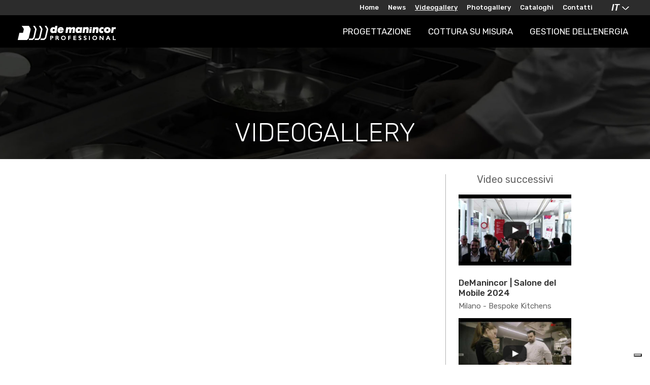

--- FILE ---
content_type: text/html; charset=utf-8
request_url: https://professional.demanincor.com/it/videogallery/?IDV=227447
body_size: 10855
content:


<!DOCTYPE html>

<html lang="IT" xmlns="http://www.w3.org/1999/xhtml">
<head>
    <title>DE MANINCOR S.P.A. - Professional cooking solutions </title>
    <meta http-equiv="X-UA-Compatible" content="IE=Edge" />
    <meta name="Author" content="DeManincor S.p.a." />
    <meta name="description" content="Videogallery" />
     <meta name="robots" content="index,follow" />
    <meta name="keywords" content="Videogallery" />
    <link rel="alternate" href="http://cucinealegna.demanincor.com/it/videogallery/?IDV=227447" hreflang="it" />
<link rel="alternate" href="http://woodcookers.demanincor.com/en/videogallery/?IDV=227447" hreflang="en" />

    <meta name="facebook-domain-verification" content="dn8s38ftp8dsnapphybvz8g2v4f5ue" />

    <link href="/bundles-css/jquery?v=Q4jnpXACkTAQ1BNaUlx8G1PJnWRkf7fKnI_jb0kV-4s1" rel="stylesheet"/>
     
    <script src="/bundles-js/jquery?v=PJnL2lZfeQQvEYGlcliqC1bouUg-uOKcTexUobYBSsg1"></script>


    <link href="/bundles-css/styles?v=Qw5un4Sln3iSM4VRsyc92gWEHa0540wewEnU5gXKFZU1" rel="stylesheet"/>
     
    <script src="/bundles-js/scripts?v=gqtR_kW9n8y5Gwsx0NUzj2Fno1U03Mr2Xl0aLJCThNs1"></script>

    
    <meta name="viewport" content="user-scalable=1, initial-scale=1, maximum-scale=1, width=device-width" /> 
    
    <!-- favicon -->
    <link rel="icon" type="image/png" sizes="32x32" href="/favicon-32x32.png">
    <link rel="icon" type="image/png" sizes="96x96" href="/favicon-96x96.png">
    <link rel="icon" type="image/png" sizes="16x16" href="/favicon-16x16.png">

    <!-- modulo social-->
    

    <!-- widget privacy -->
    
    

    <script type="text/javascript">
        var _iub = _iub || [];
        _iub.csConfiguration = { "askConsentAtCookiePolicyUpdate": true, "countryDetection": true, "enableFadp": true, "enableLgpd": true, "enableUspr": true, "floatingPreferencesButtonDisplay": "bottom-right", "lgpdAppliesGlobally": false, "perPurposeConsent": true, "siteId": 1277325, "storage": { "useSiteId": true }, "usPreferencesWidgetDisplay": "inline-center", "whitelabel": false, "cookiePolicyId": 10492907, "banner": { "acceptButtonCaptionColor": "#FFFFFF", "acceptButtonColor": "#0073CE", "acceptButtonDisplay": true, "backgroundColor": "#FFFFFF", "brandBackgroundColor": "#FFFFFF", "brandTextColor": "#000000", "closeButtonDisplay": false, "customizeButtonCaptionColor": "#4D4D4D", "customizeButtonColor": "#DADADA", "customizeButtonDisplay": true, "explicitWithdrawal": true, "listPurposes": true, "logo": "https://www.demanincor.com/private_images/demanincor.jpg", "ownerName": "professional.demanincor.com", "position": "float-bottom-center", "rejectButtonCaptionColor": "#FFFFFF", "rejectButtonColor": "#0073CE", "rejectButtonDisplay": true, "showPurposesToggles": true, "showTitle": false, "showTotalNumberOfProviders": true, "textColor": "#000000" } };
        _iub.csLangConfiguration = { "it": { "cookiePolicyId": 10492907 }, "en": { "cookiePolicyId": 83664293 } };
    </script>
<script type="text/javascript" src="//cs.iubenda.com/sync/1277325.js"></script>
<script type="text/javascript" src="//cdn.iubenda.com/cs/gpp/stub.js"></script>
<script type="text/javascript" src="//cdn.iubenda.com/cs/iubenda_cs.js" charset="UTF-8" async></script>

    <link href="https://fonts.googleapis.com/css?family=Rubik:300,300italic,400,400italic,500,500italic,700,700italic" rel="stylesheet"> 
	
    


   <!-- Google Tag Manager -->
<script>(function (w, d, s, l, i) {
        w[l] = w[l] || []; w[l].push({
            'gtm.start':
                new Date().getTime(), event: 'gtm.js'
        }); var f = d.getElementsByTagName(s)[0],
            j = d.createElement(s), dl = l != 'dataLayer' ? '&l=' + l : ''; j.async = true; j.src =
                'https://www.googletagmanager.com/gtm.js?id=' + i + dl; f.parentNode.insertBefore(j, f);
    })(window, document, 'script', 'dataLayer', 'GTM-KDNRSQS');</script>
<!-- End Google Tag Manager -->


    <script id="mcjs">!function (c, h, i, m, p) { m = c.createElement(h), p = c.getElementsByTagName(h)[0], m.async = 1, m.src = i, p.parentNode.insertBefore(m, p) }(document, "script", "https://chimpstatic.com/mcjs-connected/js/users/264cd54b26716f609e7677355/79b66e34038e381a8fdf35bd2.js");</script>
    
    <!-- Facebook Pixel Code -->
    <script>
        !function (f, b, e, v, n, t, s) {
            if (f.fbq) return; n = f.fbq = function () {
                n.callMethod ?
                n.callMethod.apply(n, arguments) : n.queue.push(arguments)
            };
            if (!f._fbq) f._fbq = n; n.push = n; n.loaded = !0; n.version = '2.0';
            n.queue = []; t = b.createElement(e); t.async = !0;
            t.src = v; s = b.getElementsByTagName(e)[0];
            s.parentNode.insertBefore(t, s)
        }(window, document, 'script',
            'https://connect.facebook.net/en_US/fbevents.js');
        fbq('init', '3316649578358650');
        fbq('track', 'PageView');
    </script>
    <noscript>
    <img height="1" width="1" src="https://www.facebook.com/tr?id=3316649578358650&ev=PageView&noscript=1"/>
    </noscript>
    <!-- End Facebook Pixel Code -->



</head>
<body>
    <!-- Google Tag Manager (noscript) -->
<noscript><iframe src="https://www.googletagmanager.com/ns.html?id=GTM-KDNRSQS"
height="0" width="0" style="display:none;visibility:hidden"></iframe></noscript>
<!-- End Google Tag Manager (noscript) -->
    <form method="post" action="/interne/videogallery.aspx?ID=26011&amp;IDV=227447&amp;l=1" id="form1">
<div class="aspNetHidden">
<input type="hidden" name="__EVENTTARGET" id="__EVENTTARGET" value="" />
<input type="hidden" name="__EVENTARGUMENT" id="__EVENTARGUMENT" value="" />
<input type="hidden" name="__VIEWSTATE" id="__VIEWSTATE" value="/[base64]/0sjNzXgV4t+BjY20vMS8h9s=" />
</div>

<script type="text/javascript">
//<![CDATA[
var theForm = document.forms['form1'];
if (!theForm) {
    theForm = document.form1;
}
function __doPostBack(eventTarget, eventArgument) {
    if (!theForm.onsubmit || (theForm.onsubmit() != false)) {
        theForm.__EVENTTARGET.value = eventTarget;
        theForm.__EVENTARGUMENT.value = eventArgument;
        theForm.submit();
    }
}
//]]>
</script>


<script src="/WebResource.axd?d=Yn9m2i9jbpumrwPpgv7nNT59HPbR8tydhEptzX7v2_oS1bHHl9XOI5vTPCFTnvAX2bXGotsrFAh1I4S6PosxREeLT9OtEYC2sUmRuvXOLIc1&amp;t=638628279619783110" type="text/javascript"></script>


<script src="/ScriptResource.axd?d=e5LXvvCj_onVf5PZFXulfvmqXje2nvARWOeRC5m_qZN6Lj-XqI8pVwePM0Mot0IW_fjvURS8OsCCRX-UhcjQ3mMPZK0pHepPaNNGgNu3daqLmTTCT3ioR_cuVid7ekYj_qdkP0X9O3vMkfeOBCT4kar7JG5agT3FqnMGn7JqWqE1&amp;t=2a9d95e3" type="text/javascript"></script>
<script src="/ScriptResource.axd?d=5nXtYJIdrS9UdZOGfenzZaygPKvbkr58B3-E8gR9PoZFP1J4K9svoXWN7NXkugSh_lvs9pHoLdmAE2xJ8Lz2AcO4k-dBlXDS6lBeRK2A2mPCT41mUsF6EvweH_9ev_pZKMqMPS8y42SdDbEl90ABwYE5G2N1U-e7Y8nS8s91QNieBYVtA4vysrB2AB5XBrOL0&amp;t=2a9d95e3" type="text/javascript"></script>
<div class="aspNetHidden">

	<input type="hidden" name="__VIEWSTATEGENERATOR" id="__VIEWSTATEGENERATOR" value="49DBE12B" />
</div>
    <div id="master" class="size-normal">
        <!-- La posizione dell'intestazione della lingua all'interno dell'array ne fa corrispondere la traduzione es(it=1,en=2,de=3)-->
        
        <script type="text/javascript">
//<![CDATA[
Sys.WebForms.PageRequestManager._initialize('ctl00$ScriptManager1', 'form1', [], [], [], 90, 'ctl00');
//]]>
</script>

        

<div class="fascia-menu-fixed">
    <div class="fascia-menu-alto clear-after">
        <div class="fascia-menu-alto-right">
            <ul id="menu-alto" class="menu-alto">
<li id="menu-altoli_menu_26112" class="limita li_liv_1 first espandi_sottopagine">
<a class="link_liv_1" href="/it/" id="menu-altomenu_26112" title="Home"  target="_self">
Home
</a>
</li>
<li id="menu-altoli_menu_26100" class="limita li_liv_1 espandi_sottopagine">
<a class="link_liv_1" href="/it/news/" id="menu-altomenu_26100" title="DE MANINCOR S.P.A. - Professional..."  target="_self">
News
</a>
</li>
<li id="menu-altoli_menu_26011" class="limita li_liv_1 selezionato espandi_sottopagine">
<a class="link_liv_1 selezionato_liv1" href="/it/videogallery/" id="menu-altomenu_26011" title="DE MANINCOR S.P.A. - Professional..."  target="_self">
Videogallery
</a>
</li>
<li id="menu-altoli_menu_26012" class="limita li_liv_1 hafigli espandi_sottopagine">
<a class="link_liv_1" href="/it/photogallery/" id="menu-altomenu_26012" title="DE MANINCOR S.P.A. - Professional..."  target="_self">
Photogallery
</a>
</li>
<li id="menu-altoli_menu_32455" class="limita li_liv_1 espandi_sottopagine">
<a class="link_liv_1" href="/it/catalogo-professional/" id="menu-altomenu_32455" title="Cataloghi"  target="_self">
Cataloghi
</a>
</li>
<li id="menu-altoli_menu_26099" class="limita li_liv_1 last espandi_sottopagine">
<a class="link_liv_1" href="/it/#dove-siamo" id="menu-altomenu_26099" title="DE MANINCOR S.P.A. - Professional..."  target="_self">
Contatti
</a>
</li>
</ul>

        </div>
    </div>

    <div class="lingue">
            <div class="box-lingue-container">
                <ul class='box-lingue'><li><a href='http://professional.demanincor.com/it/videogallery/?IDV=227447' class='attiva'>IT</a></li><li><a href='http://professional.demanincor.com/en/videogallery/?IDV=227447' class=''>EN</a></li></ul>
                <img class="freccia-lingue" src="/private_images/FrecciaLingue.png" alt="freccia lingue" title="freccia lingue"/>
            </div>
        </div>

    <div class="spazio-menu">&nbsp;</div>

    <div class="fascia-menu-principale clear-after">
        <div class="fascia-menu-principale-left">
            <a href="/"><img src="/private_images/logo.png" alt="immagine titolo" title="immagine titolo"/></a>
        </div>

        <div class="immagine-menu-right">
            <img id="button-menu-info-mobile" style="width:23px;" src="/private_images/mobile/menu_info.png" alt="immagine menu info" title="immagine menu info"/>
            <img id="button-menu-principale-mobile" src="/private_images/mobile/menu.png" alt="immagine menu" title="immagine menu"/>            
        </div>

        <div class="fascia-menu-alto-mobile">
            <ul id="menu-alto-mobile" class="menu-alto">
<li id="menu-alto-mobileli_menu_26112" class="limita li_liv_1 first espandi_sottopagine">
<a class="link_liv_1" href="/it/" id="menu-alto-mobilemenu_26112" title="Home"  target="_self">
Home
</a>
</li>
<li id="menu-alto-mobileli_menu_26100" class="limita li_liv_1 espandi_sottopagine">
<a class="link_liv_1" href="/it/news/" id="menu-alto-mobilemenu_26100" title="DE MANINCOR S.P.A. - Professional..."  target="_self">
News
</a>
</li>
<li id="menu-alto-mobileli_menu_26011" class="limita li_liv_1 selezionato espandi_sottopagine">
<a class="link_liv_1 selezionato_liv1" href="/it/videogallery/" id="menu-alto-mobilemenu_26011" title="DE MANINCOR S.P.A. - Professional..."  target="_self">
Videogallery
</a>
</li>
<li id="menu-alto-mobileli_menu_26012" class="limita li_liv_1 hafigli espandi_sottopagine">
<a class="link_liv_1" href="/it/photogallery/" id="menu-alto-mobilemenu_26012" title="DE MANINCOR S.P.A. - Professional..."  target="_self">
Photogallery
</a>
</li>
<li id="menu-alto-mobileli_menu_32455" class="limita li_liv_1 espandi_sottopagine">
<a class="link_liv_1" href="/it/catalogo-professional/" id="menu-alto-mobilemenu_32455" title="Cataloghi"  target="_self">
Cataloghi
</a>
</li>
<li id="menu-alto-mobileli_menu_26099" class="limita li_liv_1 last espandi_sottopagine">
<a class="link_liv_1" href="/it/#dove-siamo" id="menu-alto-mobilemenu_26099" title="DE MANINCOR S.P.A. - Professional..."  target="_self">
Contatti
</a>
</li>
</ul>

        </div>

        <div class="fascia-menu-principale-right">
            <ul id="menu-principale" class="menu-principale">
<li id="li_menu_27287" class="limita li_liv_1 hafigli first nascondi_sottopagine">
<a class="link_liv_1" href="/it/progettazione/" id="menu_27287" title="Progettazione"  target="_self">
Progettazione
</a>
</li>
<li id="li_menu_26075" class="limita li_liv_1 hafigli nascondi_sottopagine">
<a class="link_liv_1" href="/it/cottura-su-misura/" id="menu_26075" title="Cottura su misura"  target="_self">
Cottura su misura
</a>
</li>
<li id="li_menu_26333" class="limita li_liv_1 hafigli last nascondi_sottopagine">
<a class="link_liv_1" href="/it/gestione-dellenergia/" id="menu_26333" title="gestione dell'energia"  target="_self">
gestione dell'energia
</a>
</li>
</ul>

        </div>

    </div>
    
</div>


<script type="text/javascript">
    $(document).ready(function () {
        //per cambiare il tempo dei timer sostituire questa variabile
        var tempoAspettoHover = 300;
        $(".menu-principale > li").hover(function () {
            if ($("#master").hasClass("size-normal")) {
                var menuLiv2 = $(this).find("ul");
                var li = $(this);
                li.addClass("hover");

                //concedo il tempo di andare nel menu di secondo livello di un altro hover altrimenti apro questo
                //(sincronizzazione con il timer dell'uscita dell'hover)
                setTimeout(function () {
                    if (li.hasClass("hover") && menuLiv2.length) {
                        //aspetto il tempo necessario per far chiudere l'altro secondo livello
                        //setTimeout(function () {
                        menuLiv2.show();
                        li.addClass("selezionato-hover"); //applico css 
                        //}, 300);
                    }
                }, tempoAspettoHover);
            }
        }, function () {
            if ($("#master").hasClass("size-normal")) {
                var menuLiv2 = $(this).find("ul");
                var li = $(this);
                li.removeClass("hover");

                //concedo il tempo di andare nel menu di secondo livello di un altro hover prima di chiuderlo
                //(sincronizzazione con l'entrata in hover di un'altra voce di menu di primo livello)
                setTimeout(function () {
                    if (!li.hasClass("hover") && menuLiv2.length) {
                        menuLiv2.hide();
                        li.removeClass("selezionato-hover"); //rimuovo css

                        if ($(".menu-principale > li > a.selezionato_liv1").length && $(".menu-principale > li.hover").length == 0) {
                            var liSelezionato = $(".menu-principale > li > a.selezionato_liv1").parent();
                            liSelezionato.addClass("selezionato");
                        }
                    }
                }, tempoAspettoHover);
            }
        });

        /*$(".box-lingue-container").click(function (event) {
            if ($(".box-lingue").hasClass("open"))
            {
                //event.preventDefault();
                $(".box-lingue").removeClass("open");
                $(".box-lingue").find("li a").not(".attiva").hide();
            } else {
                event.preventDefault();
                $(".box-lingue").addClass("open");
                $(".box-lingue").find("li a").show();
            }
        });*/

        //InsertTitoloMenu();

        //cambio link configuratore
        $("#menu_21808").attr("href", "http://cucinealegna.demanincor.com/configuratore/it/");
        $("#menu_21807").attr("href", "http://cucinealegna.demanincor.com/configuratore/it/");

        var liLinguaAttiva = $(".box-lingue li a.attiva").parent();
        $(".box-lingue").prepend(liLinguaAttiva);
        

        //gestione del menu principale (fixed e scorrimento a destra e sinistra nel fixed e nel relative)
        SetMenuFixed();

        $(window).scroll(function () {
            RepositionMenuFixed();
            SetMenuFixed();            
        });

        $(window).resize(function () {
            SetMenuFixed();
        });

        function SetMenuFixed() {
            if ($("#master").hasClass("size-normal")) {
                if ($(".fascia-menu-alto").height() <= $(window).scrollTop()) {
                    $(".fascia-menu-principale").addClass("fixed");
                    $(".spazio-menu").addClass("fixed");
                    $(".fascia-menu-principale").css("left", -oldScrollLeft);
                } else {
                    $(".fascia-menu-principale").removeClass("fixed");
                    $(".spazio-menu").removeClass("fixed");
                    $(".fascia-menu-principale").css("left", "0");
                }
            } else
            {
                $(".container-menu-principale").removeClass("fixed");
                $(".spazio-menu").removeClass("fixed");
            }
        }

        var oldScrollLeft = 0;
        function RepositionMenuFixed() {
            if ($("#master").hasClass("size-normal")) {
                var win = $(window);
                var menu = $('.fascia-menu-principale.fixed');
                if (win.scrollLeft() != oldScrollLeft) {
                    //scrol 1px to the left
                    var tmp = win.scrollLeft();

                    //verifico se è presente lo scroll orizzontale
                    $(document).scrollLeft(1);

                    if ($(document).scrollLeft() != 0) {
                        //è presente lo scroll orizzontale                   
                        oldScrollLeft = tmp;
                    } else {
                        //non è presente lo scroll orizzontale
                        oldScrollLeft = 0;
                    }

                    //ritorno alla posizione originale
                    $(document).scrollLeft(tmp);

                    //menu.css("left", -tmp);
                }
            }
        }
        

        $(".freccia-lingue, .box-lingue li a.attiva").click(function (event) {
            if ($(".box-lingue").hasClass("open")) {
                event.preventDefault();
                $(".box-lingue").removeClass("open");
                $(".box-lingue").find("li a").not(".attiva").hide();
            } else {
                event.preventDefault();
                $(".box-lingue").addClass("open");
                $(".box-lingue").find("li a").show();
            }
        });

        $(".box-lingue-container").mouseleave(function () {
            if ($(".box-lingue").hasClass("open")) {
                $(".box-lingue").removeClass("open");
                $(".box-lingue").find("li a").not(".attiva").hide();
            }
        });

        $("#menu_26099").click(function (e) {
            e.preventDefault();

            
                location.href = "/it/#dove-siamo";
            
        });
    });


</script>


        
        

	    

        <div class="scroll-top">
            
            <img src="/private_images/scrollTop.png" alt="scroll-top" title="scroll-top"/>
        </div>
        
        
    
    <div class="img-testata-pagina-interna" style="background-image:url('/images/Testate/videogallery.jpg');">
        <h1 class="img-testata-pagina-interna-txt">Videogallery</h1>
    </div>


<div class="centratore">
    <div class="container-video">
        <div class="container-video-big-successivi clear-after">
            <div class="container-video-big">
                <iframe width="696" height="415" src="https://www.youtube.com/embed/2VEi_3ogsr0?rel=0" frameborder="0" allowfullscreen></iframe>
                <div class="clear-after">
                    <div class="testo-video-big"><strong>Cantinetta Antinori - Moscow</strong><br />Ресторан "Cantinetta Antinori"</div>
                    <script type='text/javascript' src='https://facebook.progettiarchimede.it/archiesocial/widget_social_share/scripts/init.js?IDL=1&color='></script>
                </div>
            </div>
            <div class="container-video-successivi">
                
                    <div class="titolo-video-successivi">Video successivi</div>
                    
                        <a href="/it/videogallery/?IDV=1394427" class="item-videogallery">
                            <span class="preview-item-videogallery" style="background-image:url('/images/video/aSN8D9IzqQo.jpg');">
                                <img src="/private_images/video.png" alt="play video" />
                            </span>
                            <span class="testo-item-videogallery"><strong>DeManincor | Salone del Mobile 2024</strong><br />
Milano - Bespoke Kitchens</span>
                        </a>
                    
                        <a href="/it/videogallery/?IDV=1121886" class="item-videogallery">
                            <span class="preview-item-videogallery" style="background-image:url('/images/video/77L7-YkiPwE.jpg');">
                                <img src="/private_images/video.png" alt="play video" />
                            </span>
                            <span class="testo-item-videogallery"><strong>Massimiliano Mascia</strong><br />
Ristorante San Domenico - Imola </span>
                        </a>
                    
            </div>
        </div>

        <div class="bordino-con-doppio-angolo">            
            <img src="/private_images/doppio_angolo_bordino.png" alt="angolo">
        </div>

        <div class="container-titolo-videogallery">
            <div class="caratteristiche-tecniche-titolo">Altri video</div>
        </div>

        <div class="container-videogallery">
            
                <a href="/it/videogallery/?IDV=632784" class="item-videogallery">
                    <span class="preview-item-videogallery" style="background-image:url('/images/video/isOEYnq_5fQ.jpg');">
                        <img src="/private_images/video.png" alt="play video" />
                    </span>
                    <span class="testo-item-videogallery"><strong>DeManincor | HOST 2019</strong><br /></span>
                </a>
            
                <a href="/it/videogallery/?IDV=178793" class="item-videogallery">
                    <span class="preview-item-videogallery" style="background-image:url('/images/video/FGqEWfuEfQM.jpg');">
                        <img src="/private_images/video.png" alt="play video" />
                    </span>
                    <span class="testo-item-videogallery"><strong>Heinz Beck</strong><br />
Ristorante La Pergola - Rome</span>
                </a>
            
                <a href="/it/videogallery/?IDV=178809" class="item-videogallery">
                    <span class="preview-item-videogallery" style="background-image:url('/images/video/JxajAKXlPZk.jpg');">
                        <img src="/private_images/video.png" alt="play video" />
                    </span>
                    <span class="testo-item-videogallery"><strong>Andrea Berton</strong><br />
Ristorante Berton - Milan </span>
                </a>
            
                <a href="/it/videogallery/?IDV=178792" class="item-videogallery">
                    <span class="preview-item-videogallery" style="background-image:url('/images/video/Y6_gqk0aHjc.jpg');">
                        <img src="/private_images/video.png" alt="play video" />
                    </span>
                    <span class="testo-item-videogallery"><strong>DeManincor Professional</strong><br />
</span>
                </a>
            
                <a href="/it/videogallery/?IDV=177531" class="item-videogallery">
                    <span class="preview-item-videogallery" style="background-image:url('/images/video/6P88f5ZPi5A.jpg');">
                        <img src="/private_images/video.png" alt="play video" />
                    </span>
                    <span class="testo-item-videogallery"><strong>Giancarlo Perbellini</strong><br />
Casa Perbellini - Verona
</span>
                </a>
            
                <a href="/it/videogallery/?IDV=178791" class="item-videogallery">
                    <span class="preview-item-videogallery" style="background-image:url('/images/video/sh6u-En2KhQ.jpg');">
                        <img src="/private_images/video.png" alt="play video" />
                    </span>
                    <span class="testo-item-videogallery"><strong>Harvey Nichols Restaurant</strong><br />
Oxo Tower - London </span>
                </a>
            
                <a href="/it/videogallery/?IDV=179435" class="item-videogallery">
                    <span class="preview-item-videogallery" style="background-image:url('/images/video/sa1Wj5tSy0M.jpg');">
                        <img src="/private_images/video.png" alt="play video" />
                    </span>
                    <span class="testo-item-videogallery"><strong>Heinz Beck</strong><br />
Service at 3 Michelin La Pergola, Rome</span>
                </a>
            
                <a href="/it/videogallery/?IDV=178811" class="item-videogallery">
                    <span class="preview-item-videogallery" style="background-image:url('/images/video/OQCj57EWcxo.jpg');">
                        <img src="/private_images/video.png" alt="play video" />
                    </span>
                    <span class="testo-item-videogallery"><strong>Enoteca Pinchiorri - Firenze</strong><br />
Busy kitchen</span>
                </a>
            
                <a href="/it/videogallery/?IDV=179437" class="item-videogallery">
                    <span class="preview-item-videogallery" style="background-image:url('/images/video/HT--Hrr45lE.jpg');">
                        <img src="/private_images/video.png" alt="play video" />
                    </span>
                    <span class="testo-item-videogallery"><strong>Massimiliano Alajmo</strong><br />Alajmo prepares a dish with linguine at 3 Michelin Le Calandre</span>
                </a>
            
                <a href="/it/videogallery/?IDV=178806" class="item-videogallery">
                    <span class="preview-item-videogallery" style="background-image:url('/images/video/mkX5vSpJ9Sk.jpg');">
                        <img src="/private_images/video.png" alt="play video" />
                    </span>
                    <span class="testo-item-videogallery"><strong>Gualtiero Marchesi</strong><br />
Rice, gold and saffron</span>
                </a>
            
                <a href="/it/videogallery/?IDV=176992" class="item-videogallery">
                    <span class="preview-item-videogallery" style="background-image:url('/images/video/9u0YucQV8k0.jpg');">
                        <img src="/private_images/video.png" alt="play video" />
                    </span>
                    <span class="testo-item-videogallery"><strong>Restaurant Frederick's - London</strong><br />
</span>
                </a>
            
                <a href="/it/videogallery/?IDV=179434" class="item-videogallery">
                    <span class="preview-item-videogallery" style="background-image:url('/images/video/OnWdb4-yNHM.jpg');">
                        <img src="/private_images/video.png" alt="play video" />
                    </span>
                    <span class="testo-item-videogallery"><strong>Il Mondo di Heinz Beck</strong><br /> Flavors, aromas and colors at the restaurant of the famous Chef</span>
                </a>
            
                <a href="/it/videogallery/?IDV=210965" class="item-videogallery">
                    <span class="preview-item-videogallery" style="background-image:url('/images/video/uFfXKua3Ta0.jpg');">
                        <img src="/private_images/video.png" alt="play video" />
                    </span>
                    <span class="testo-item-videogallery"><strong>DeManincor | HOST 2017</strong><br /></span>
                </a>
            
                <a href="/it/videogallery/?IDV=178804" class="item-videogallery">
                    <span class="preview-item-videogallery" style="background-image:url('/images/video/exVim25Nw3s.jpg');">
                        <img src="/private_images/video.png" alt="play video" />
                    </span>
                    <span class="testo-item-videogallery"><strong>Ristorante Arnolfo</strong><br />
Gaetano Trovato starts the dinner at Arnolfo</span>
                </a>
            
                <a href="/it/videogallery/?IDV=179431" class="item-videogallery">
                    <span class="preview-item-videogallery" style="background-image:url('/images/video/cOUI2D_xquA.jpg');">
                        <img src="/private_images/video.png" alt="play video" />
                    </span>
                    <span class="testo-item-videogallery"><strong>Taverna del Capitano - Massalubrense (NA)</strong><br />
Alfonso Caputo cooks
</span>
                </a>
            
                <a href="/it/videogallery/?IDV=179436" class="item-videogallery">
                    <span class="preview-item-videogallery" style="background-image:url('/images/video/NnCO9uhRvj0.jpg');">
                        <img src="/private_images/video.png" alt="play video" />
                    </span>
                    <span class="testo-item-videogallery"><strong>Ristorante La Pergola - Rome</strong><br />Beck cooks a pasta dish at 3 Michelin La Pergola, Rome</span>
                </a>
            
                <a href="/it/videogallery/?IDV=179432" class="item-videogallery">
                    <span class="preview-item-videogallery" style="background-image:url('/images/video/nQFi45Ejxx8.jpg');">
                        <img src="/private_images/video.png" alt="play video" />
                    </span>
                    <span class="testo-item-videogallery"><strong>Ristorante Al Pont De Ferr - Milan</strong><br />No pasta</span>
                </a>
            
                <a href="/it/videogallery/?IDV=179430" class="item-videogallery">
                    <span class="preview-item-videogallery" style="background-image:url('/images/video/LzB4u_GHHMI.jpg');">
                        <img src="/private_images/video.png" alt="play video" />
                    </span>
                    <span class="testo-item-videogallery"><strong>Elia Rizzo</strong><br />
and his son Matteo Rizzo are cooking at Il Desco</span>
                </a>
            
                <a href="/it/videogallery/?IDV=179433" class="item-videogallery">
                    <span class="preview-item-videogallery" style="background-image:url('/images/video/SGn7GdTBft0.jpg');">
                        <img src="/private_images/video.png" alt="play video" />
                    </span>
                    <span class="testo-item-videogallery"><strong>Ristorante il Marchesino - Milan</strong><br />Dripping by Gualtiero Marchesi</span>
                </a>
            
                <a href="/it/videogallery/?IDV=178904" class="item-videogallery">
                    <span class="preview-item-videogallery" style="background-image:url('/images/video/J5lyrkzJHTU.jpg');">
                        <img src="/private_images/video.png" alt="play video" />
                    </span>
                    <span class="testo-item-videogallery"><strong>DeManincor | HOST 2015</strong><br /></span>
                </a>
            
                <a href="/it/videogallery/?IDV=179410" class="item-videogallery">
                    <span class="preview-item-videogallery" style="background-image:url('/images/video/2VEi_3ogsr0.jpg');">
                        <img src="/private_images/video.png" alt="play video" />
                    </span>
                    <span class="testo-item-videogallery"><strong>Cantinetta Antinori - Moscow</strong><br />
Ресторан "Cantinetta Antinori"</span>
                </a>
            
                <a href="/it/videogallery/?IDV=179429" class="item-videogallery">
                    <span class="preview-item-videogallery" style="background-image:url('/images/video/jIFFHYDO5CU.jpg');">
                        <img src="/private_images/video.png" alt="play video" />
                    </span>
                    <span class="testo-item-videogallery"><strong>Andrea Berton</strong><br />
Trussardi executive chef Andrea Berton at Ristorante la Scala - Milan </span>
                </a>
            
                <a href="/it/videogallery/?IDV=179408" class="item-videogallery">
                    <span class="preview-item-videogallery" style="background-image:url('/images/video/nqlZ9c7ib9E.jpg');">
                        <img src="/private_images/video.png" alt="play video" />
                    </span>
                    <span class="testo-item-videogallery"><strong>Enoteca Pinchiorri - Florence</strong><br />
Spaghetti cacio e pepe: the "spagherotto" by Italo Bassi </span>
                </a>
            
                <a href="/it/videogallery/?IDV=178812" class="item-videogallery">
                    <span class="preview-item-videogallery" style="background-image:url('/images/video/3qNVO2BclgI.jpg');">
                        <img src="/private_images/video.png" alt="play video" />
                    </span>
                    <span class="testo-item-videogallery"><strong>Giuseppe Iannotti - Kresios</strong><br />
</span>
                </a>
            
                <a href="/it/videogallery/?IDV=179396" class="item-videogallery">
                    <span class="preview-item-videogallery" style="background-image:url('/images/video/b_mdeNe34D8.jpg');">
                        <img src="/private_images/video.png" alt="play video" />
                    </span>
                    <span class="testo-item-videogallery"><strong>Gualtiero Marchesi</strong><br />Mullet and scallops, two sauces</span>
                </a>
            
                <a href="/it/videogallery/?IDV=178805" class="item-videogallery">
                    <span class="preview-item-videogallery" style="background-image:url('/images/video/B0Y31uXDbYA.jpg');">
                        <img src="/private_images/video.png" alt="play video" />
                    </span>
                    <span class="testo-item-videogallery"><strong>Italo Bassi</strong><br />cooks at Enoteca Pinchiorri</span>
                </a>
            
                <a href="/it/videogallery/?IDV=179438" class="item-videogallery">
                    <span class="preview-item-videogallery" style="background-image:url('/images/video/jE4QfvYMbVw.jpg');">
                        <img src="/private_images/video.png" alt="play video" />
                    </span>
                    <span class="testo-item-videogallery"><strong>Gaetano Trovato</strong><br /> makes a pasta dish at 2 Michelin Arnolfo</span>
                </a>
            
                <a href="/it/videogallery/?IDV=178807" class="item-videogallery">
                    <span class="preview-item-videogallery" style="background-image:url('/images/video/kMbj0bqqcT8.jpg');">
                        <img src="/private_images/video.png" alt="play video" />
                    </span>
                    <span class="testo-item-videogallery"><strong>Alajmo cooks a main dish</strong><br />
at his 3 Michelin Le Calandre</span>
                </a>
            
                <a href="/it/videogallery/?IDV=179409" class="item-videogallery">
                    <span class="preview-item-videogallery" style="background-image:url('/images/video/5rfwUPWFYSg.jpg');">
                        <img src="/private_images/video.png" alt="play video" />
                    </span>
                    <span class="testo-item-videogallery"><strong>Cantinetta Antinori - Moscow</strong><br />
Мария Верченова VS Cantinetta Antinori</span>
                </a>
            
                <a href="/it/videogallery/?IDV=176990" class="item-videogallery">
                    <span class="preview-item-videogallery" style="background-image:url('/images/video/DQXp_7ktcn0.jpg');">
                        <img src="/private_images/video.png" alt="play video" />
                    </span>
                    <span class="testo-item-videogallery"><strong>Best chefs</strong><br />
in the world: Atala and Berton</span>
                </a>
            
        </div>
    </div>
</div>

         
        

<div class="bordino-con-angolo-su">
    <img src="/private_images/angolo_bordino_su.png" />
</div>
<div class="footer">
    <div class="centratore">        
        <div class="padding-footer clear-after">
            <div class="footer-right">
                <div class="container-social-footer">
                    <a class="social-item" href="https://www.facebook.com/demanincorkitchens/" target="_blank">
                        <img src="/private_images/facebook.png" alt="facebook" />
                    </a>
                    <a class="social-item" href="https://www.youtube.com/channel/UCqleOW-t0MQWwt1mGdgH60Q" target="_blank">
                        <img src="/private_images/youtube.png" alt="youtube" />
                    </a>
                    <a class="social-item" href="https://www.instagram.com/demanincor_kitchens/" target="_blank">
                        <img src="/private_images/instagram.png" alt="instagram" />
                    </a>
                </div>
                <div class="button-menu-footer-mobile" id="button-menu-footer-mobile">
                    <span class="testo-button-menu-footer-mobile">menu footer</span> 
                    <img class="freccia-button-menu-footer-mobile" src="/private_images/mobile/freccia_menu_footer.png" alt="freccia menu footer" title="freccia menu footer"/>
                </div>
                <div class="clear-after">
                    <div class="container-menu-footer">
                        
                        <ul id="menu-footer" class="menu-footer">
<li id="li_menu_26488" class="espandi li_liv_1 first espandi_sottopagine">
<a class="link_liv_1" href="/it/" id="menu_26488" title="Home"  target="_self">
Home
</a>
</li>
<li id="li_menu_26428" class="espandi li_liv_1 espandi_sottopagine">
<a class="link_liv_1" href="http://www.demanincor.com/" id="menu_26428" title="L'azienda"  target="_self">
L'azienda
</a>
</li>
<li id="li_menu_29196" class="espandi li_liv_1 espandi_sottopagine">
<a class="link_liv_1" href="/it/videogallery/" id="menu_29196" title="Videogallery"  target="_self">
Videogallery
</a>
</li>
<li id="li_menu_29195" class="espandi li_liv_1 espandi_sottopagine">
<a class="link_liv_1" href="/it/photogallery/" id="menu_29195" title="Photogallery"  target="_self">
Photogallery
</a>
</li>
<li id="li_menu_26712" class="espandi li_liv_1 last espandi_sottopagine">
<a class="link_liv_1" href="/it/catalogo-professional/" id="menu_26712" title="Cataloghi"  target="_self">
Cataloghi
</a>
</li>
</ul>

                    </div>
                </div>                    
            </div>

            <div class="footer-left">
                Copyright © 2025 - <a href="http://demanincor.com" target="_blank">DeManincor S.p.a.</a><br />
38121&nbsp; Trento - via di Spini, 15 - ITALY - tel. +39.0461.990322<br />
P.I. IT 00185520228 - Cod. SDI T04ZHR3&nbsp;- Realizzato da © <a target="_blank" href="http://www.archimede.nu">Archimede</a>
&nbsp;<br />
                
 <a href="https://www.iubenda.com/privacy-policy/10492907" class="iubenda-nostyle iubenda-noiframe iubenda-embed iubenda-noiframe " title="Privacy Policy ">Privacy Policy</a><script type="text/javascript">(function (w, d) { var loader = function () { var s = d.createElement("script"), tag = d.getElementsByTagName("script")[0]; s.src = "https://cdn.iubenda.com/iubenda.js"; tag.parentNode.insertBefore(s, tag); }; if (w.addEventListener) { w.addEventListener("load", loader, false); } else if (w.attachEvent) { w.attachEvent("onload", loader); } else { w.onload = loader; } })(window, document);</script>
  | 
 <a href="https://www.iubenda.com/privacy-policy/10492907/cookie-policy" class="iubenda-nostyle iubenda-noiframe iubenda-embed iubenda-noiframe " title="Cookie Policy ">Cookie Policy</a><script type="text/javascript">(function (w, d) { var loader = function () { var s = d.createElement("script"), tag = d.getElementsByTagName("script")[0]; s.src = "https://cdn.iubenda.com/iubenda.js"; tag.parentNode.insertBefore(s, tag); }; if (w.addEventListener) { w.addEventListener("load", loader, false); } else if (w.attachEvent) { w.attachEvent("onload", loader); } else { w.onload = loader; } })(window, document);</script>
 
            </div>
        </div>
    </div>
</div>

<script type="text/javascript">
    $(document).ready(function () {
        $("#button-menu-footer-mobile").click(function () {
            if ($('.container-menu-footer').hasClass("visible")) {
                $('.container-menu-footer').hide();
                $('.container-menu-footer').removeClass("visible");
            } else {
                $('.container-menu-footer').show();
                $('.container-menu-footer').addClass("visible");
            }
        });

        $(".menu-footer li").click(function () {
            if ($("#master").hasClass("size-320")) {
                window.location.href = $(this).find('a').attr('href');
            }
        });
    });
</script>
        
    </div>
    </form>
</body>

</html>

--- FILE ---
content_type: text/html; charset=utf-8
request_url: https://facebook.progettiarchimede.it/archiesocial/widget_social_share/Init.aspx?IDL=1&color=&callback=jQuery111108852722524324903_1768747041604&_=1768747041605
body_size: 343
content:
jQuery111108852722524324903_1768747041604({"htmlModulo":"\r\n\r\n\u003c!-- scripts \u0026 styles --\u003e\r\n\u003cscript src=\"https://facebook.progettiarchimede.it/ArchieSocial/widget_social_share/scripts/general.js\" type=\"text/javascript\"\u003e\u003c/script\u003e\r\n\u003clink href=\"https://facebook.progettiarchimede.it/ArchieSocial/widget_social_share/styles/init.css\" rel=\"stylesheet\" type=\"text/css\" /\u003e\r\n\r\n\u003cdiv id=\"archie-widget-social-share\" class=\" clear-after\" style=\"display:none;\"\u003e\r\n    \u003cdiv id=\"archie-widget-social-share-label\"\u003eCondividi :\u003c/div\u003e\r\n\r\n    \u003ca class=\"archie-widget-social-share-icon facebook\" href=\"javascript:void(0);\"\u003e\u003cimg src=\"https://facebook.progettiarchimede.it/ArchieSocial/widget_social_share/private_images/icon-facebook.png\" alt=\"Facebook\" title=\"Facebook\" /\u003e\u003c/a\u003e\r\n    \r\n    \u003ca class=\"archie-widget-social-share-icon twitter\" href=\"javascript:void(0);\"\u003e\u003cimg src=\"https://facebook.progettiarchimede.it/ArchieSocial/widget_social_share/private_images/icon-twitter.png\" alt=\"Twitter\" title=\"Twitter\" /\u003e\u003c/a\u003e\r\n    \u003ca class=\"archie-widget-social-share-icon linkedin\" href=\"javascript:void(0);\"\u003e\u003cimg src=\"https://facebook.progettiarchimede.it/ArchieSocial/widget_social_share/private_images/icon-linkedin.png\" alt=\"LinkedIn\" title=\"LinkedIn\" /\u003e\u003c/a\u003e\r\n    \r\n\u003c/div\u003e\r\n"})

--- FILE ---
content_type: text/css; charset=utf-8
request_url: https://professional.demanincor.com/bundles-css/styles?v=Qw5un4Sln3iSM4VRsyc92gWEHa0540wewEnU5gXKFZU1
body_size: 18219
content:
@-ms-viewport{width:device-width;}body{padding:0;margin:0;font-size:14px;font-family:'Rubik',sans-serif;color:#000;visibility:hidden}#master{min-width:320px}#master .visibile-mobile{display:none}.centratore{width:1000px;position:relative;margin:auto;padding-left:10px!important;padding-right:10px!important}.clear{clear:both;height:0;overflow:hidden}.clear-after:after{content:'.';display:block;height:0;overflow:hidden;clear:both}div.spazioStandardClear{height:24px}.livllo1{z-index:10}.livllo2{z-index:20}.livllo3{z-index:30}.livllo4{z-index:40}.relativeFix{position:relative;height:0}.notainformativaHire{text-decoration:underline;cursor:pointer}a img{border:0}h1,h2,h3,h4,h5,h6,p{padding:0;margin:0}ul{padding:0 0 0 0;margin:0}h1{color:#444;font-size:30px}.container-pagina-interna{padding:35px 0}.container-pagina-news{padding:70px 0}h1.pagina-titolo,span.pagina-titolo{font-size:35px;text-transform:uppercase;line-height:30px;font-weight:500;color:#000;text-align:center}h1.pagina-titolo.margin-bottom{margin-bottom:20px}h2.pagina-sottotitolo{font-size:28px;line-height:32px;color:#e61025;font-weight:500}.pagina-testo{color:#333;font-size:18px;line-height:28px;font-weight:300}.pagina-testo h2{margin-bottom:15px}.pagina-testo h3{color:#000;font-size:18px;line-height:28px;font-weight:300;text-transform:uppercase}.pagina-testo h3 a:link,.pagina-testo h3 a:visited{color:#000;line-height:28px;text-align:center;font-size:20px;font-weight:500;text-transform:uppercase;text-decoration:none}h2{color:#666;font-size:22px;font-weight:400}h3{color:#888;font-size:20px}a:link,a:visited{color:#e61025;outline:none;text-decoration:none}.pagina-testo a:hover{text-decoration:underline}.container-pagina-interna a:link,.container-pagina-interna a:visited{color:#e61025;text-decoration:underline}.container-pagina-interna a:hover{text-decoration:none}.spazio-menu{display:none}.spazio-menu.fixed{display:block;height:64px}.menu-principale,.menu-principale ul{list-style-type:none;font-size:17px;line-height:64px;text-transform:uppercase}.menu-principale_liv2{left:0;position:absolute;top:100%;width:100%;display:none;height:40px;background-color:#404040;text-align:right}.menu-principale_liv3{display:none;left:260px;position:absolute;top:0;width:260px;border-right:1px solid #fff}.menu-principale>li{float:left;margin-right:33px}.menu-principale>li.selezionato-hover{background-image:url('../private_images/triangolo-menu.png');background-position:bottom center;background-repeat:no-repeat}.menu-principale ul{line-height:40px}.menu-principale_liv2 li{font-size:15px;line-height:40px;text-transform:none;position:relative;display:inline-block;margin-right:20px}.menu-principale_liv2 li:last-child{margin-right:43px}.menu-principale li a:link,.menu-principale li a:visited{color:#fff;text-decoration:none}.menu-principale li a:hover,.menu-principale li a.selezionato_liv1,.menu-principale li a.selezionato_liv2,.menu-principale li a.selezionato_liv3,.menu-principale li.selezionato-hover>a:link,.menu-principale li.selezionato-hover>a:visited{text-decoration:underline}#sfondo-menu-principale-livelli-inferiori{background-image:url('../private_images/sfondi/sfondo_menu.png');background-repeat:repeat;height:0;min-width:1020px;top:64px;position:relative;z-index:-1}.img-menu-liv1{display:none;background-position:center center;background-size:cover;background-repeat:no-repeat;height:100%;position:absolute;top:0;left:0}#img-menu-liv3{position:absolute;left:0;top:50%;padding-left:50px;display:none;max-width:290px;max-height:210px;cursor:pointer;-webkit-transform:translateY(-50%);transform:translateY(-50%)}.menu-secondario{padding:0;list-style-type:none}.menu-secondario li{}.menu-secondario li a:link,.menu-secondario li a:visited{color:#000;text-decoration:none}.menu-secondario li a:hover,.menu-secondario li a.selezionato_liv1,.menu-secondario li a.selezionato_liv2{text-decoration:underline!important}.itemForm{position:relative;margin-bottom:20px;font-size:14px;color:#777;float:left;margin-right:30px}.inputForm,.textareaForm{width:242px;font-family:Arial;font-size:14px;color:#777;outline:none;vertical-align:middle}.textareaForm{width:683px;height:100px}.itemTextarea{width:auto}.itemCmd{margin-right:148px}.RadioButtonList{float:left}.labelForm,.inputForm{height:20px;line-height:20px}.labelForm{display:inline-block;width:160px;text-transform:capitalize}.labelForm .errore{color:#e72c36}.itemTextarea .labelForm{vertical-align:top}a.cmdGeneral{background-color:#000;color:#fff;font-size:17px;display:block;text-align:center;padding:0 30px 0 30px;height:50px;line-height:50px;text-decoration:none;font-weight:bold;text-transform:uppercase;transition:background-color 800ms ease-out;-moz-transition:background-color 800ms ease-out;-webkit-transition:background-color 800ms ease-out;-o-transition:background-color 800ms ease-out}a.cmdGeneral:hover{background-color:#000}.boxForm.versioneContratta .labelForm{position:absolute;left:0;top:0;z-index:10}.boxForm.versioneContratta .inputForm,.boxForm.versioneContratta .textareaForm{position:relative;background-color:Transparent;border:solid 0 Transparent;background-image:url('../private_images/icone_funzionali/pixel-fix-ie-sfondo-trasparenza.png');background-position:0 0;background-repeat:no-repeat;z-index:20}.boxForm.versioneContratta .inputForm.focused,.boxForm.versioneContratta .textareaForm.focused{background-color:#fff}#modulo-social{position:relative;width:920px;margin-left:auto;margin-right:auto}#breadcrumb{font-size:12px;color:#3e3e3e}#breadcrumb a{text-transform:lowercase;font-size:12px;color:#3e3e3e;margin-right:3px;margin-left:3px}#breadcrumb a:hover,#breadcrumb a.last{text-decoration:underline}.fascia-menu-fixed{position:relative;z-index:200;width:100%}.fascia-menu-principale{height:64px;background-color:#000;position:relative}.fascia-menu-principale.fixed{position:fixed;top:0;left:0;width:100%}.fascia-menu-principale-right{float:right;margin-right:10px}#master.size-normal .fascia-menu-principale-right{display:block!important}.fascia-menu-principale-left{float:left;padding-top:20px;padding-left:35px}.fascia-menu-alto{height:30px;background-color:#2c2c2c}.fascia-menu-alto-right{float:right;margin-right:43px;position:relative}.fascia-menu-alto-mobile{display:none}.menu-alto,.menu-alto ul{padding:0;list-style-type:none;font-size:13px;line-height:30px;font-weight:500;display:inline-block;*display:inline;zoom:1;vertical-align:top;margin-right:61px}.menu-alto_liv2{display:none}.menu-alto li{float:left}.menu-alto li a:link,.menu-alto li a:visited{color:#fff;text-decoration:none;display:block;padding:0 9px}.menu-alto li a:hover,.menu-alto li a.selezionato_liv1,.menu-alto li a.selezionato_liv2{text-decoration:underline}#menu_16277:link{background-color:#e61025}#menu_16277:visited{background-color:#e61025}#menu_16277:hover,#menu_16277.selezionato_liv1{color:#000}#testata-home{position:relative;height:100%;min-width:1020px;overflow:hidden}.container-next-rotator-testata-home,.container-prev-rotator-testata-home{position:absolute;width:115px;height:229px;top:50%;-webkit-transform:translateY(-50%);transform:translateY(-50%);z-index:10}.container-next-rotator-testata-home{right:0}.container-prev-rotator-testata-home{left:0}.container-next-rotator-testata-home img{position:absolute;top:0;right:-115px;cursor:pointer;-webkit-transition:all .5s ease-out;-ms-transition:all .5s ease-out;-moz-transition:all .5s ease-out;transition:all .5s ease-out}.container-next-rotator-testata-home:hover img{right:0}.container-prev-rotator-testata-home img{position:absolute;top:0;left:-115px;cursor:pointer;-webkit-transition:all .5s ease-out;-ms-transition:all .5s ease-out;-moz-transition:all .5s ease-out;transition:all .5s ease-out}.container-prev-rotator-testata-home:hover img{left:0}.item-rotator-testata-home{background-position:center center;background-repeat:no-repeat;-webkit-background-size:cover;-moz-background-size:cover;-o-background-size:cover;background-size:cover;position:relative}.contenitore-testo-item-rotator-home{position:absolute;left:5%;width:90%;top:50%;-webkit-transform:translateY(-50%);transform:translateY(-50%);text-align:center}.testo-item-rotator-home{text-transform:uppercase;color:#fff;font-size:85px;line-height:110px;display:inline;font-weight:300}.immagine-menu-right{display:none}.immagine-menu-right img{display:inline-block;*display:inline;zoom:1;margin:0 7px;vertical-align:top;cursor:pointer}.lingue{position:relative;top:-30px;right:40px}.box-lingue-container{display:inline-block;position:absolute;right:0;top:0;z-index:100;font-style:italic;background-color:#2c2c2c}.box-lingue{display:inline-block;*display:inline;zoom:1;list-style:none;line-height:20px;font-weight:500}.freccia-lingue{display:inline-block;*display:inline;zoom:1;position:absolute;top:13px;right:0;vertical-align:top;cursor:pointer;z-index:101}.box-lingue li a:visited,.box-lingue li a:link{color:#fff;font-size:18px;padding:5px 0 5px 8px;width:53px}.box-lingue li a:hover{color:#e61025}.box-lingue li a.attiva:visited,.box-lingue li a.attiva:link{color:#fff}.box-lingue li a{display:none}.box-lingue li a.attiva{display:block;padding:5px 20px 5px 10px;width:auto}.container-scroll-to{position:absolute;bottom:0;left:0;width:100%;text-align:center;z-index:120;cursor:pointer}.scroll-to{display:inline-block;*display:inline;zoom:1}.testo-scroll-to{font-size:14px;font-weight:500;text-transform:uppercase;position:absolute;top:2px;left:50%;color:#fff;-webkit-transform:translateX(-50%);transform:translateX(-50%)}.container-testo-home{padding:45px 0 35px;display:table}.testo-home,.container-img-home{width:50%;display:table-cell;vertical-align:top}.padding-testo-home{padding-right:40px}.titolo-home{font-size:35px;line-height:40px;text-transform:uppercase;font-weight:bold;color:#e61025}.descrizione-home{font-size:20px;line-height:23px;color:#4d4d4d;line-height:28px;margin-top:28px;text-align:justify}.padding-img-home{padding-left:40px}.img-home{background-position:center center;background-repeat:no-repeat;background-size:cover;height:278px}.testo-img-home{margin-top:20px;color:#000;text-align:right;font-style:italic;font-size:33px;line-height:45px}.bordino-con-angolo,.bordino-con-doppio-angolo,.bordino-con-angolo-su,.bordino-con-angolo-su-grigio,.bordino-grigio,.bordino-con-doppio-angolo-su{height:1px;background-color:#ccc;position:relative;min-width:1020px}.centratore .bordino-con-angolo{min-width:1000px}.item-rotator-news .bordino-con-angolo{width:100%;min-width:initial}.bordino-con-doppio-angolo-prodotto{width:1020px;margin:auto}.bordino-grigio{min-width:0}.bordino-con-pallini{position:relative;margin-top:10px}.bordino-con-pallini img{position:absolute;top:-60px;left:50%;-webkit-transform:translateX(-50%);transform:translateX(-50%)}.bordino-dei-pallini{position:absolute;top:0;border-top:1px solid #ccc}.bordino-dei-pallini.left{left:0}.bordino-dei-pallini.right{right:0}.bordino-con-angolo img{position:absolute;top:0;left:50%;-webkit-transform:translateX(-50%);transform:translateX(-50%)}.bordino-con-doppio-angolo{z-index:100}.bordino-con-doppio-angolo img{display:block;position:absolute;top:-11px;left:50%;cursor:pointer;transform:translateX(-50%);-webkit-transform:translateX(-50%);-moz-transform:translateX(-50%);-o-transform:translateX(-50%);-ms-transform:translateX(-50%)}.bordino-con-doppio-angolo-su{z-index:99}.bordino-con-doppio-angolo-su img{display:block;position:absolute;top:-20px;left:50%;cursor:pointer;transform:translate(-50%,0);-webkit-transform:translate(-50%,0);-moz-transform:translate(-50%,0);-o-transform:translate(-50%,0);-ms-transform:translate(-50%,0)}.bordino-con-doppio-angolo span{display:block;zoom:1;position:absolute;top:1px;left:50%;cursor:pointer;font-size:15px;font-weight:bold;text-transform:uppercase;color:#fff;padding:25px 25px 5px;background-color:#000;white-space:nowrap;transform:translate(-50%,0);-webkit-transform:translate(-50%,0);-moz-transform:translate(-50%,0);-o-transform:translate(-50%,0);-ms-transform:translate(-50%,0);-webkit-border-bottom-right-radius:10px;-webkit-border-bottom-left-radius:10px;-moz-border-radius-bottomright:10px;-moz-border-radius-bottomleft:10px;border-bottom-right-radius:10px;border-bottom-left-radius:10px}.bordino-con-angolo-su img{position:absolute;bottom:-1px;left:50%;-webkit-transform:translateX(-50%);transform:translateX(-50%)}.bordino-con-angolo-su-grigio img{position:absolute;bottom:-5px;left:50%;-webkit-transform:translateX(-50%);transform:translateX(-50%)}.bordino-container-pagine-home-page{display:none}.bordino-container-pagine-home-page.open{display:block}.container-pagine-home{padding:70px 0}.item-pagine-home{display:block;float:left;width:28%;position:relative}.item-pagine-home:first-child,.item-pagine-home:nth-child(2){margin-right:8%}.item-pagine-home span{display:inline-block;*display:inline;zoom:1;vertical-align:middle}.img-item-pagine-home{height:175px;width:calc(100% - 2px);background-position:center center;background-size:cover;background-repeat:no-repeat;border:1px solid #cfcccb}.titolo-item-pagine-home,.titolo-item-pagine-home h2{font-size:21px;text-transform:uppercase;color:#333;margin-top:20px;font-weight:500}.container-testo-home .titolo-item-pagine-home{margin-top:0}.item-quadrato-sottopagina .titolo-item-pagine-home{color:#000}.descrizione-item-pagine-home{font-size:18px;line-height:22px;color:#666;margin-top:10px}.scopri-item-pagine-home{text-transform:uppercase;font-size:19px;color:#333;position:absolute;bottom:0;left:0}#news-rotator{height:200px}.testo-item-quadrato-sottopagina .scopri-item-pagine-home,#box-news-rotator .scopri-item-pagine-home,#box-gallery-rotator .scopri-item-pagine-home,#box-gallery-rotator-video .scopri-item-pagine-home{position:relative;left:auto;-webkit-transform:translateX(0);transform:translateX(0);margin-top:25px;display:inline-block}.quadratino-rosso{width:16px;height:16px;background-color:#333;margin-right:10px;display:inline-block;vertical-align:middle}.item-quadrato-sottopagina .quadratino-rosso{background-color:#000}.container-quadrati-sottopagine{padding:70px 0;background-color:#e9e9e9}.container-pagine-home-page{padding:0;height:0;overflow:hidden;margin-bottom:0!important}.item-quadrato-sottopagina{position:relative;height:240px;display:table;width:100%}.container-img-item-quadrato-sottopagina{width:50%;display:table-cell;position:relative}.img-item-quadrato-sottopagina{background-position:center center;background-repeat:no-repeat;background-size:cover;background-color:#e7e7e7;position:absolute;top:10px;left:10px;height:calc(100% - 20px);width:calc(100% - 20px)}.testo-item-quadrato-sottopagina{display:table-cell;width:50%;vertical-align:middle;padding:10px;direction:ltr}.testo-item-quadrato-sottopagina span{display:inline-block;*display:inline;zoom:1;vertical-align:middle}.item-quadrato-sottopagina.dispari{direction:rtl}.titolo-padre-item-quadrato-sottopagina{font-size:20px;line-height:20px;text-transform:uppercase;color:#e61025;direction:ltr}.titolo-item-quadrato-sottopagina{font-size:50px;line-height:43px;text-transform:uppercase;color:#e61025;direction:ltr}.descrizione-item-quadrato-sottopagina{margin-top:15px;color:#666;text-transform:uppercase;direction:ltr;font-size:18px;line-height:21px}.descrizione-item-quadrato-sottopagina ul{list-style:none;padding-left:20px}.descrizione-item-quadrato-sottopagina ul li{margin:10px 0}.descrizione-item-quadrato-sottopagina ul li:before{content:">";vertical-align:top;line-height:16px;top:2px;left:-20px;position:relative;height:0;width:0;display:block}.testo-minuscolo .container-quadrati-sottopagine .titolo-item-quadrato-sottopagina{color:#000;font-size:25px;line-height:25px;font-weight:bold}.testo-minuscolo .container-quadrati-sottopagine .descrizione-item-quadrato-sottopagina{font-size:19px;text-transform:none}.testo-minuscolo .container-quadrati-sottopagine .scopri-item-pagine-home{display:none}#container-rotators-home-testo-in-evidenza{position:relative;width:100%}.table{display:table}.table-cell{display:table-cell}#rotators-home{margin-top:70px;margin-bottom:60px}#rotators-home>div{float:left;width:calc(33.33% - 34px)}.titolo-rotator{color:#000;font-size:26px;font-weight:300;padding-left:10px;margin-bottom:35px;text-align:center}.scopri-di-piu-news-rotator a:visited,.scopri-di-piu-news-rotator a:link{color:#e61025;font-size:18px;line-height:48px;font-weight:300}#box-gallery-rotator,#box-gallery-rotator-video{margin-left:50px;position:relative}#gallery-rotator{width:300px}.item-rotator-gallery,.item-rotator-gallery-video{background-position:center center;background-repeat:no-repeat;background-size:cover;height:200px;position:relative;display:block}.item-rotator-gallery-video img{position:absolute;top:50%;left:50%;-webkit-transform:translateX(-50%) translateY(-50%);transform:translateX(-50%) translateY(-50%);width:auto!important}.item-rotator-gallery img{max-width:250px;padding:0 10px;max-height:210px;display:inline!important;width:auto!important}#prev-gallery-rotator{position:absolute;top:160px;left:0;z-index:101;cursor:pointer}#next-gallery-rotator{position:absolute;top:160px;right:0;z-index:101;cursor:pointer}#box-cataloghi-mobile{display:none;height:50px;background-color:#e61025;margin-top:40px}.padding-box-cataloghi-mobile{padding:0 17px}.scarica-catalogo-mobile{display:inline-block;*display:inline;zoom:1;font-size:19px;line-height:50px;color:#fff}#box-cataloghi-rotator{}.padding-box-cataloghi-rotator{padding:45px 0 60px}#cataloghi-rotator{}.item-rotator-cataloghi{width:189px;padding:0 30px;border-right:1px solid gray;font-size:17px;line-height:17px;float:left}.owl-item .item-rotator-cataloghi{width:auto}.titolo-item-rotator-cataloghi{color:#666;font-weight:300;display:block}.testo-item-rotator-cataloghi{display:block;margin-top:10px;color:#000;margin-bottom:20px}.scarica-subito-item-rotator-cataloghi{font-size:18px;line-height:25px;color:#333;text-transform:uppercase;display:inline-block;*display:inline;zoom:1;vertical-align:top}.img-scarica-subito-item-rotator-cataloghi{display:inline-block!important;*display:inline;zoom:1;vertical-align:top;margin-right:10px;margin-bottom:15px;width:auto!important}.bordino-news{display:block;height:1px;border:0;border-top:1px solid #bbb;padding:0}.fascia-testo-in-evidenza{background-color:#eeedec;padding:30px 0;min-width:1020px}.testo-in-evidenza{font-size:23px;color:#333;text-transform:uppercase;line-height:26px}.testo-in-evidenza strong{font-size:41px;color:#e61025}.testo-in-evidenza a:link,.testo-in-evidenza a:visited{color:#e61025}.footer{background-color:#000;min-width:1020px}.footer-left{float:left;font-size:15px;line-height:17px;color:#fff;width:50%}.footer-left a:link,.footer-left a:visited{color:#fff}.footer-right{float:right;position:relative;width:50%}.container-menu-footer{float:right;margin-top:25px}.menu-footer,.menu-footer ul{padding:0;list-style-type:none;font-size:14px;line-height:16px}.menu-footer_liv2{display:none}.menu-footer li{float:left}.menu-footer li:after{content:'-';display:inline-block;margin:0 4px 0 3px;color:#fff}.menu-footer li:last-child:after{display:none}.padding-footer{padding:15px 0 20px}.mmenu-footer li{}.menu-footer li a:link,.menu-footer li a:visited{color:#fff;text-decoration:none}.menu-footer li a:hover,.menu-footer li a.selezionato_liv1,.menu-footer li a.selezionato_liv2{text-decoration:underline}.immagine-menu-right{display:none}.button-menu-footer-mobile{display:none;background-color:#b9b9b9;font-size:15px;line-height:30px;padding-left:15px;text-transform:uppercase;border-bottom:1px solid #000;position:relative}.freccia-button-menu-footer-mobile{width:11px;position:absolute;right:10px;top:12px}.item-rotator-news{font-size:16px}.link-item-rotator-news{display:block}.padding-item-rotator-news{width:100%;padding:15px 0}.link-item-rotator-news *{display:inline-block}.titolo-item-rotator-news{font-size:16px;font-weight:bold;color:#333}.descrizione-item-rotator-news{font-size:16px;color:#666}.spazio-altezza-menu{height:94px}.img-testata-pagina-interna{width:100%;min-width:1020px;height:220px;background-position:center center;background-repeat:no-repeat;background-size:cover;position:relative}.img-testata-pagina-interna-txt{position:absolute;width:100%;text-align:center;bottom:37px;font-size:50px;text-transform:uppercase;line-height:30px;font-weight:300;color:#fff}.container-frasi-pallini{padding-top:85px;text-align:center}.item-frase-pallino{display:inline-block;*display:inline;zoom:1;margin:0 5px;width:167px;color:#333;font-size:18px}.container-pagina-interna-secondo-livello{padding:20px 0 0;text-align:center}.container-pagina-interna-secondo-livello .pagina-testo{margin-bottom:50px}.container-pagina-interna-secondo-livello.ha-terzo-livello .pagina-testo{margin-bottom:0}.container-rotator-prodotti{text-align:center;font-size:0;margin-bottom:80px}.centratore-rotator-prodotti{text-align:left}.item-rotator-prodotti{display:inline-block;*display:inline;zoom:1;width:25%;margin-top:40px;text-align:center;vertical-align:bottom}.container-rotator-prodotti.a-cinque .item-rotator-prodotti{width:20%}.container-rotator-prodotti.a-tre .item-rotator-prodotti{width:33.33%}.item-rotator-prodotti img,.item-rotator-prodotti span{display:inline-block;*display:inline;zoom:1;vertical-align:bottom}.container-img-item-rotator-prodotti{width:100%}.img-item-rotator-prodotti{max-width:90%}.allinea-img-item-rotator-prodotti{height:100%}.testo-item-rotator-prodotti{width:90%;text-align:left}.titolo-item-rotator-prodotti{text-transform:uppercase;font-size:21px;line-height:21px;font-weight:bold;margin-top:25px;color:#000}.descrizione-item-rotator-prodotti{font-size:14px;color:#666;margin-top:10px;line-height:20px}.container-gallery{margin-top:70px;margin-bottom:70px}.container-gallery>br{display:none}.immagine-gallery-big,.container-preview-immagine-gallery,.container-preview-immagine-gallery img,.container-preview-immagine-gallery span{display:inline-block;*display:inline;zoom:1;vertical-align:top}.immagine-gallery-big{width:420px}.container-preview-immagine-gallery{margin-left:130px}.preview-immagine-gallery{width:195px;height:195px;border:1px solid #dcddde;margin-top:30px;position:relative;cursor:pointer}.preview-immagine-gallery img{position:absolute;top:50%;left:50%;max-width:90%;max-height:90%;-ms-transform:translateX(-50%) translateY(-50%);-webkit-transform:translateX(-50%) translateY(-50%);transform:translateX(-50%) translateY(-50%)}.container-prodotto{padding:0 0 40px;border-bottom:1px solid #ccc}.container-testo-prodotto{float:left;width:230px;margin-right:20px;color:#333}.container-immagine-grande-prodotto{float:left;width:600px;position:relative;height:305px;margin-right:20px}.container-particolari-prodotto{width:130px;float:left}.container-particolari-prodotto .preview-immagine-gallery{width:122px;height:122px;margin-top:20px;margin-bottom:20px;display:block}.titolo-padre-prodotto{font-size:16px;font-weight:bold;margin-bottom:5px}.titolo-prodotto{font-size:35px;line-height:35px;font-weight:bold;text-transform:uppercase;margin-top:10px;color:#000}.sottotitolo-prodotto{font-size:16px;margin-bottom:30px}.dati-tecnici-prodotto{font-size:14px;line-height:17px;margin-bottom:12px}.download-prodotto{margin-top:10px;margin-bottom:5px;text-transform:uppercase;color:#e61025;font-size:16px;font-weight:bold}.container-documenti-prodotto{margin-bottom:10px}.doc-documento:link,.doc-documento:visited{margin-bottom:10px;font-size:14px;line-height:17px;color:#333}.container-titolo-padre-prodotto .doc-documento:link,.container-titolo-padre-prodotto .doc-documento:visited{display:inline-block;*display:inline;zoom:1;color:#e61025}.doc-documento:hover{color:#e61025}.container-titolo-padre-prodotto .doc-documento:hover{text-decoration:underline}.immagine-grande-prodotto{position:absolute;top:50%;left:50%;-ms-transform:translateX(-50%) translateY(-50%);-webkit-transform:translateX(-50%) translateY(-50%);transform:translateX(-50%) translateY(-50%);max-width:560px;max-height:300px}.container-miniature-configuratore-prodotto{margin-top:40px}.contrainer-miniature-prodotto{float:left;max-width:730px}.miniatura-prodotto{display:inline-block;*display:inline;zoom:1;margin:0 5px;vertical-align:middle;cursor:pointer;max-width:75px;max-height:75px;margin-top:20px}.container-configuratore-prodotto{float:right;padding:12px 7px 12px 11px;display:block;background-color:#e11f21;margin-top:20px;white-space:nowrap}.container-configuratore-prodotto img,.container-configuratore-prodotto span{display:inline-block;*display:inline;zoom:1;vertical-align:middle}.container-configuratore-prodotto img{width:55px}.container-configuratore-prodotto span{color:#fff;font-size:18px;line-height:20px;text-transform:uppercase;margin-right:7px;font-weight:bold;-webkit-transition:all .4s ease-out;transition:all .4s ease-out}.container-configuratore-prodotto:hover span{color:#000}.container-descrizone-prodotto{padding:0 0 70px;color:#333;font-size:16px;line-height:20px}.container-descrizone-prodotto strong{font-size:18px}.container-descrizone-prodotto ul{list-style:none;padding-left:20px}.container-descrizone-prodotto ul li:before{content:"·";font-size:34px;vertical-align:top;line-height:16px;top:2px;left:-20px;position:relative;height:0;width:0;display:block}.container-quadrati-sottopagine-prodotto{padding:0 0 35px;font-size:0}.item-quadrato-sottopagina-prodotto{margin-bottom:35px;width:50%;display:inline-block;*display:inline;zoom:1;vertical-align:top}.item-quadrato-sottopagina-prodotto span{display:inline-block;*display:inline;zoom:1;vertical-align:top}.testo-item-quadrato-sottopagina-prodotto{width:calc(100% - 180px)}.icona-item-quadrato-sottopagina{max-width:80px;max-width:80px;margin-bottom:20px;display:inline-block;*display:inline;zoom:1}.img-item-quadrato-sottopagina-prodotto{width:150px;height:100px;background-size:cover;background-position:center center;background-repeat:no-repeat;margin-right:20px}.titolo-item-quadrato-sottopagina-prodotto{font-size:20px;text-transform:uppercase;font-weight:bold;color:#000}.titolo-container-gallery{margin-top:30px;text-align:center}.descrizione-item-quadrato-sottopagina-prodotto{font-size:16px;color:#333;line-height:20px}.container-immagine-gallery-big{display:inline-block;*display:inline;zoom:1;margin-left:240px;position:relative}.container-immagine-gallery-big span,.container-immagine-gallery-big img{display:inline-block;*display:inline;zoom:1}.container-punti-immagine-gallery-big{position:absolute;top:0;left:0;right:0;bottom:0}.container-punti-preview-immagine{display:none!important}.punto-immagine-gallery{position:absolute;-ms-transform:translateX(-50%) translateY(-50%) scale(1);-webkit-transform:translateX(-50%) translateY(-50%) scale(1);transform:translateX(-50%) translateY(-50%) scale(1);cursor:pointer;width:32px;opacity:1!important;-moz-transition:all .5s ease-out;-webkit-transition:all .5s ease-out;transition:all .5s ease-out;z-index:2}.punto-immagine-gallery.hide{-ms-transform:translateX(-50%) translateY(-50%) scale(.5);-webkit-transform:translateX(-50%) translateY(-50%) scale(.5);transform:translateX(-50%) translateY(-50%) scale(.5);opacity:0!important;z-index:1}.testo-punto-immagine-gallery{position:absolute;-ms-transform:translateX(-50%) translateY(-50%) scale(1);-webkit-transform:translateX(-50%) translateY(-50%) scale(1);transform:translateX(-50%) translateY(-50%) scale(1);-webkit-box-shadow:2px 2px 3px 0 rgba(50,50,50,.75);-moz-box-shadow:2px 2px 3px 0 rgba(50,50,50,.75);box-shadow:2px 2px 3px 0 rgba(50,50,50,.75);border:1px solid #dcddde;padding:5px;background-color:#fff;text-align:center;width:150px;opacity:1;-moz-transition:transform .5s ease-out,opacity .5s ease-out;-webkit-transition:-webkit-transform .5s ease-out,opacity .5s ease-out;transition:transform .5s ease-out,opacity .5s ease-out;z-index:3}.testo-punto-immagine-gallery.hide{-ms-transform:translateX(-50%) translateY(-50%) scale(.5);-webkit-transform:translateX(-50%) translateY(-50%) scale(.5);transform:translateX(-50%) translateY(-50%) scale(.5);opacity:0;z-index:1}.close-button-punto-immagine-gallery{position:absolute;top:-15px;right:-15px;cursor:pointer;opacity:1!important}.immagine-punto-immagine-gallery{width:100%;height:100px;background-position:center center;background-size:cover;background-repeat:no-repeat}.titolo-punto-immagine-gallery{font-size:14px;line-height:13px;font-weight:bold;text-transform:uppercase;margin-top:6px}.descrizione-punto-immagine-gallery{font-size:13px;line-height:12px;margin-top:8px;margin-bottom:6px;color:#333}.immagine-gallery-big.select-detail{-moz-transition:all .5s ease-out;-webkit-transition:all .5s ease-out;transition:all .5s ease-out;opacity:1}.immagine-gallery-big.select-detail.open-detail{opacity:.6}.hover-click-dettaglio{display:none}.fascia-gallery-interna{position:relative}.hover-click-dettaglio.open{position:absolute;display:block;top:0;left:0;right:0;bottom:0;background-color:transparent;z-index:2;cursor:pointer}.servizio-news{font-size:0}.news-item{display:inline-block;*display:inline;zoom:1;color:#181818;margin-right:3%;width:30%;vertical-align:top;margin-bottom:50px}.news-item.dueColonne{width:47%}.news-item span{display:inline-block;*display:inline;zoom:1;width:100%}.sottotitolo-news-item{font-size:20px;line-height:24px}.titolo-news-item{font-size:20px;line-height:29px;margin-bottom:10px}.descrizione-news-item{font-size:20px;line-height:24px;font-weight:300}.descrizione-news-item a:visited,.descrizione-news-item a:link{color:#181818}.leggi-tutto-news-item a:visited,.leggi-tutto-news-item a:link{font-size:20px;line-height:29px;color:#e61025;font-weight:300}.img-news-item{margin-bottom:25px}.img-news-item img{max-width:100%;max-height:100px}.section-pagina-interna{display:table-cell;width:65%;border-right:1px solid #bababa;padding-right:28px;vertical-align:top}.aside-pagina-interna{display:table-cell;width:35%;padding-left:28px}.box-configura-cucina-pagina-interna{background-color:#e61025;font-size:30px;line-height:30px;text-transform:uppercase;color:#fff;font-weight:500;margin-top:40px;white-space:nowrap;display:block}#box-cataloghi-pagina-interna{margin-top:50px}.titolo-rotator-pagina-interna{font-size:28px;color:#bababa;margin-bottom:10px}.testo-item-cataloghi-pagina-interna{font-size:19px;line-height:24px;color:#181818;padding-bottom:10px;display:inline-block;*display:inline;zoom:1}.scarica-item-cataloghi-pagina-interna{font-size:15px;line-height:25px;color:#e61025;padding-left:10px;vertical-align:top}#canvasGoogleMap{height:440px}#MapReteVendita{height:500px;margin-bottom:30px}.map_info_window .descrizione{margin-top:15px;font-size:15px}.map_info_window .foto{padding:10px;background-color:#000}.container-icone-prodotto{margin-top:15px;font-size:0;margin-bottom:15px}.item-icone-prodotto{position:relative;margin-right:11px;display:inline-block;*display:inline;zoom:1;vertical-align:middle;cursor:pointer}.img-icone-prodotto{display:inline-block;*display:inline;zoom:1;vertical-align:middle}.bubble-item-icone-prodotto{display:none;position:absolute;background-color:#ccc;padding:10px 15px;font-size:14px;color:#000;text-align:center;border-radius:10px;top:50%;left:calc(100% + 10px);-webkit-transform:translateY(-50%);transform:translateY(-50%);min-width:120px;z-index:10}.bubble-item-icone-prodotto:after{content:'';position:absolute;width:0;height:0;border:15px solid;border-right-color:#ccc;top:50%;right:100%;margin-top:-15px;color:transparent}.scroll-top{display:none;position:fixed;top:50%;-webkit-transform:translateY(-50%);transform:translateY(-50%);right:0;cursor:pointer;z-index:1000}.testo-scroll-top{font-size:12px;font-weight:500;color:#fff;text-transform:uppercase;position:absolute;width:60px;text-align:center;left:38px;top:50%;-webkit-transform:translateY(-50%) rotate(-90deg);transform:translateY(-50%) rotate(-90deg)}.mfp-counter{display:none}img.mfp-img{height:auto!important}.mfp-content{max-width:90%!important}.row-pagina-interna{display:table;width:100%;table-layout:fixed}.item-rotator-gallery-pagina-interna{background-position:center center;background-size:cover;background-repeat:no-repeat;display:block;height:200px}.container-social-footer{font-size:0;text-align:right;margin-top:5px}.social-item{display:inline-block;*display:inline;zoom:1;vertical-align:middle;margin-left:10px}.right-social-footer .social-item:last-child{margin-right:0}.container-anchor-prodotti{font-size:0;padding:7px 0 20px}.anchor-prodotti{display:inline-block;*display:inline;zoom:1;vertical-align:top;background-color:#e11f21;height:30px;padding:0 25px;text-align:center;line-height:30px;color:#fff;text-transform:uppercase;font-size:13px;margin-right:8px;cursor:pointer;-webkit-transition:all .4s ease-out;transition:all .4s ease-out}.anchor-prodotti:hover{color:#000}.titolo-sezioni-pagina-prodotti{display:inline-block;*display:inline;zoom:1;padding:0 25px;background-color:#e11f21;height:40px;text-align:center;line-height:40px;color:#fff;text-transform:uppercase;font-size:16px;font-weight:bold;margin:30px 0}.spazio-titolo-sezioni-pagina-prodotti-mancante{margin-top:30px;height:0}.item-personalizzazioni-prodotto,.item-personalizzazioni-prodotto span{display:inline-block;*display:inline;zoom:1;vertical-align:top}.item-personalizzazioni-prodotto{margin-bottom:30px;margin-right:30px}.bordino-immagine-personalizzazioni-prodotto{padding:15px;border:1px solid #ccc}.titolo-personalizzazioni-prodotto{margin-top:15px}.container-informazioni-utili{margin-top:40px;position:relative}.item-informazioni-utili{display:block;width:calc(25% - 10px);margin:5px;background-color:#f3f3f3;-webkit-transition:all ease-out .5s;transition:all ease-out .5s}.item-informazioni-utili span{display:inline-block;*display:inline;zoom:1}.immagine-informazioni-utili{height:150px;width:100%;background-position:center center;background-size:cover;background-repeat:no-repeat}.titolo-informazioni-utili{color:#000;font-size:18px;letter-spacing:1px;line-height:20px;padding:20px 10px;text-align:center;text-transform:uppercase;-webkit-transition:all ease-out .5s;transition:all ease-out .5s}.trattino-informazioni-utili{height:1px;background-color:#000;width:30px;-webkit-transition:all ease-out .5s;transition:all ease-out .5s}.descrizione-informazioni-utili{padding:20px 10px;font-size:14px;line-height:19px;text-align:center;color:#333;-webkit-transition:all ease-out .5s;transition:all ease-out .5s}.item-informazioni-utili:hover{background-color:#333}.item-informazioni-utili:hover .descrizione-informazioni-utili{color:#f3f3f3}.item-informazioni-utili:hover .titolo-informazioni-utili{color:#f3f3f3}.item-informazioni-utili:hover .trattino-informazioni-utili{background-color:#f3f3f3}div.item-personalizzazioni-prodotto{display:block;margin-right:0}.item-personalizzazioni-prodotto-img-titles{display:inline-block;margin:30px 0 15px 0}.item-personalizzazioni-prodotto-img-title{float:left;border-right:1px solid #dedede;font-size:16px;padding:0 25px 0 25px;height:40px;line-height:40px;cursor:pointer;position:relative}.item-personalizzazioni-prodotto-img-title.hover,.item-personalizzazioni-prodotto-img-title.selected{background-color:#dcdcdc}.item-personalizzazioni-prodotto-img-title img{display:none;position:absolute;bottom:-10px;left:50%;margin-left:-9px}.item-personalizzazioni-prodotto-img-title.hover img,.item-personalizzazioni-prodotto-img-title.selected img{display:block}.item-personalizzazioni-prodotto-immagini img{display:none}.item-personalizzazioni-prodotto-immagini img.first{display:block}.container-frase-pallino{float:left;position:relative;vertical-align:top;padding-top:80px;width:25%}.content-frase-pallino{margin:0 15px 0 15px}.container-frase-pallino .item-frase-pallino{padding:0;width:100%}.container-frase-pallino strong{text-transform:uppercase;font-size:20px;color:#e61025;display:block;line-height:20px}.BoxSottoPagina_Perche{width:50%;float:left}.BoxSottoPagina_Perche_grigio{background-color:#2c2c2c}.BoxSottoPagina_Perche_rosso{background-color:#e61025}.BoxSottoPagina_Perche_col{width:50%;float:left;height:510px;background-repeat:no-repeat;background-size:cover}.BoxSottoPagina_Perche_col_content{font-size:21px;color:#fff;padding:70px 35px 70px 35px}.BoxSottoPagina_Perche_col_title{font-size:31px;text-transform:uppercase;margin-bottom:50px}#container_pagine_perche{background-color:#000}.pagina_perche_titolo{font-size:31px;color:#e61025;font-weight:bold;text-align:center}.pagina_perche_sottotitolo{font-size:19px;color:#bababa;font-weight:bold;text-align:center}.pagina_perche_col{width:50%;float:left}.pagina_perche_col_content{font-size:17px;color:#fff}.pagina_perche_col_content table{font-size:19px;color:#cb1c23}.container-faq{margin:0 2% 45px}.item-faq{margin-bottom:10px}.titolo-item-faq{border:1px solid #e61025;padding:10px;color:#333;font-size:18px;font-weight:700;text-transform:uppercase;cursor:pointer;position:relative}.testo-titolo-item-faq{width:calc(100% - 50px)}.freccia-item-faq{position:absolute;top:50%;right:10px;-webkit-transform:translateY(-50%) rotate(0deg);transform:translateY(-50%) rotate(0deg);-webkit-transition:all .4s ease-out;transition:all .4s ease-out}.item-faq.open .freccia-item-faq{-webkit-transform:translateY(-50%) rotate(-180deg);transform:translateY(-50%) rotate(-180deg)}.descrizione-item-faq{display:none;font-size:18px;color:#666;line-height:20px}.padding-descrizione-item-faq{padding:10px}.categoria-faq{font-size:18px;font-weight:700;color:#e61025;text-transform:uppercase;margin:20px 0}#fascia-azienda{padding-top:0}#fascia-azienda .fascia-azienda-wrapper{height:200px;position:relative;overflow:hidden}#fascia-azienda .fascia-azienda-wrapper .pagina-titolo{color:#2e302f;width:98%;vertical-align:middle;display:inline-block;text-align:center;margin-bottom:0;font-weight:700}.alignator{line-height:200px;vertical-align:middle;display:inline-block;width:1%}#fascia-azienda .fascia-azienda-wrapper .fascia-azienda{width:101%}#fascia-azienda .fascia-azienda-wrapper .fascia-azienda .item{width:24%;margin-left:1%;background-position:center center;background-size:cover;background-repeat:no-repeat;height:190px;float:left}#fascia-azienda .fascia-azienda-wrapper .fascia-azienda .item.long{margin:0;width:100%}#fascia-azienda .fascia-azienda-wrapper .fascia-azienda .item .testo-wrapper{margin:auto 10px}#fascia-azienda .fascia-azienda-wrapper .fascia-azienda .item .testo-wrapper .testo{width:98%;vertical-align:middle;display:inline-block;font-size:1vw}#fascia-azienda .fascia-azienda-wrapper .fascia-azienda .item .testo-wrapper .alignator{line-height:190px}#fascia-azienda .fascia-azienda-wrapper .fascia-azienda .item:first-child{margin-left:0}#fascia-azienda .slider{margin-top:60px;margin-bottom:40px;height:90px;line-height:90px;background-color:#292928;text-align:center;font-size:35px;font-weight:700;color:#fff;display:block}#fascia-azienda .banners{text-align:center;margin-bottom:40px}#fascia-azienda .banners a{display:inline-block;width:30%;margin:0 5px}#fascia-azienda .banners a img{width:100%}#master.size-320 #fascia-azienda .fascia-azienda-wrapper .fascia-azienda .item{width:101%;margin-left:0;margin-bottom:5px}#master.size-320 #fascia-azienda .fascia-azienda-wrapper{height:auto}#master.size-320 #fascia-azienda .fascia-azienda-wrapper .fascia-azienda .item .testo-wrapper .testo{font-size:14px}#master.size-320 #fascia-azienda .banners a{margin:5px 0;width:100%}#master.size-320 #fascia-azienda .pagina-titolo{font-size:18px!important;line-height:20px!important}.immagine-home{height:520px;background-position:center center;background-size:cover;background-repeat:no-repeat}.immagine-home .centratore{height:100%}.testo-immagine-home{position:absolute;left:10px;bottom:40px;text-transform:uppercase;color:#fff;font-size:75px;line-height:71px;display:inline;font-weight:300}.frase-home-page-effetto{padding:45px 30px;font-size:20px;line-height:30px;color:#666;text-align:center;font-weight:300}.descrizione-interna{padding:35px 0 45px;text-align:center;font-size:19px;line-height:23px;color:#333;line-height:28px}.descrizione-interna h1{padding:20px 0 20px;text-align:center;font-size:60px;line-height:60px;color:#010101;font-weight:300;text-transform:uppercase}.container-prodotti{padding-bottom:60px;font-size:0}.item-prodotti{display:inline-block;vertical-align:top;width:23%;margin:0 1% 0 1%;cursor:pointer}.img-item-prodotti{padding-top:65%;background-position:center center;background-repeat:no-repeat;background-size:cover}.titolo-item-prodotti{font-size:18px;text-align:center;margin-top:20px;margin-bottom:20px;color:#000;font-weight:300;text-transform:uppercase;-webkit-transition:all .5s ease-out;transition:all .5s ease-out}.titolo-item-cottura{font-size:22px;text-align:center;margin-top:20px;margin-bottom:20px;color:#000;font-weight:300;text-transform:uppercase}.item-prodotti.selected .titolo-item-prodotti{color:#333}.container-caratteristiche-tecniche{padding:30px 0 70px}.caratteristiche-tecniche-titolo{text-align:center;font-size:20px;font-weight:500;color:#000;text-transform:uppercase}.elementi-di-cottura-titolo{text-align:center;font-size:20px;font-weight:500;color:#000;text-transform:uppercase}.container-dettaglio-prodotto{margin-top:40px}.container-item-dettaglio-prodotto{position:relative;height:0;overflow:hidden;position:relative}.item-dettaglio-prodotto{clear:left;position:relative;top:0;left:0;width:100%;opacity:0;padding-top:10px;z-index:1;display:none;-webkit-transition:all .5s ease-out;transition:all .5s ease-out}.item-dettaglio-prodotto.selected{opacity:1;z-index:2;display:block}.left-dettaglio-prodotto{float:left;width:calc(50% - 18px);padding-right:18px}.right-dettaglio-prodotto{float:right;width:calc(50% - 18px);padding-left:18px;padding:30px 0 20px;border-top:1px solid #666;border-bottom:1px solid #666}.immagine-dettaglio-prodotto{height:400px;background-position:center center;background-size:cover;background-repeat:no-repeat;position:relative}.immagine-dettaglio-title{position:absolute;bottom:0;left:0;padding:15px;box-sizing:border-box;width:100%;background-color:#000;color:#fff;font-size:20px;text-align:right}.container-immagini-dettaglio-prodotto{margin-top:20px}.item-immagini-dettaglio-prodotto{float:left;width:85px;height:85px;background-position:center center;background-size:cover;background-repeat:no-repeat;margin-right:10px;margin-bottom:10px;cursor:pointer}.titolo-right-dettaglio-prodotto{font-size:25px;color:#333;text-transform:uppercase}.descrizione-right-dettaglio-prodotto{margin-top:20px;color:#666;font-size:15px;line-height:23px}.descrizione-right-dettaglio-prodotto strong{color:#000}.descrizione-right-dettaglio-prodotto ul{list-style:none}.descrizione-right-dettaglio-prodotto li{padding-left:15px;position:relative}.descrizione-right-dettaglio-prodotto li:before{content:'';width:7px;height:7px;background-color:#000;position:absolute;left:0;top:10px}.container-photogallery{padding:40px}.item-photogallery{border-top:1px solid #666}.item-photogallery:last-child{border-bottom:1px solid #666}.titolo-item-photogallery{height:40px;position:relative;display:block}.titolo-item-photogallery span{position:absolute;left:0;top:50%;-webkit-transform:translateY(-50%);transform:translateY(-50%);font-size:17px;line-height:17px;text-align:center;text-transform:uppercase;color:#333;font-weight:500;-webkit-transition:all .5s ease-out;transition:all .5s ease-out}.titolo-item-photogallery.open span{left:50%;font-weight:500;-webkit-transform:translateX(-50%) translateY(-50%);transform:translateX(-50%) translateY(-50%)}.descrizione-item-photogallery{height:0;overflow:hidden;position:relative;-webkit-transition:all .5s ease-out;transition:all .5s ease-out}.descrizione-item-photogallery.open{height:410px}.padding-descrizione-item-photogallery{padding:30px 0}.container-rotator-photogallery{position:relative;overflow:hidden}.item-rotator-photogallery{height:350px;background-position:center center;background-repeat:no-repeat;background-size:cover;display:block}.prev-rotator-photogallery,.next-rotator-photogallery{position:absolute;top:50%;-webkit-transform:translateY(-50%);transform:translateY(-50%);z-index:3;cursor:pointer;width:42px}.prev-rotator-photogallery{left:0}.next-rotator-photogallery{right:0}.container-news-fiere-pagina{padding:40px 0;font-size:0}.item-pagina-news{width:calc(33.33% - 60px);margin:30px;text-align:center;display:inline-block;vertical-align:top}.item-pagina-news *{display:inline-block}.img-item-pagina-news{width:100%;background-position:center center;background-repeat:no-repeat;background-size:cover;height:230px}.titolo-item-pagina-news{margin-top:15px;font-size:15px;line-height:17px;text-transform:uppercase;color:#000;font-weight:500}.descrizione-item-pagina-news{font-size:15px;line-height:17px;color:#333}.container-video{padding:30px 15px 40px}.container-video-big-successivi{padding-bottom:50px}.container-video-big{float:left;width:697px;padding-right:25px}.testo-video-big{color:#666;font-size:17px;line-height:20px;margin-top:20px;padding-left:15px;float:left;width:440px}.testo-video-big strong{color:#333;font-size:20px;line-height:23px;margin-bottom:8px;display:inline-block;font-weight:500}#archie-widget-social-share{float:right;margin-top:20px!important}.container-video-successivi{float:left;width:222px;padding-left:25px;border-left:1px solid #b1b1b1}.titolo-video-successivi{color:#666;font-size:20px;line-height:20px;margin-bottom:20px;text-align:center}.container-videogallery{padding-top:50px;font-size:0}.item-videogallery{display:inline-block;margin:10px;width:222px;vertical-align:top}.container-video-successivi .item-videogallery{margin:0;margin-bottom:15px}.container-video-successivi .item-videogallery:last-child{margin-bottom:8px}.item-videogallery *{display:inline-block}.preview-item-videogallery{height:140px;position:relative;background-size:cover;background-position:center center;background-repeat:no-repeat;width:100%}.preview-item-videogallery img{position:absolute;top:50%;left:50%;-webkit-transform:translateX(-50%) translateY(-50%);transform:translateX(-50%) translateY(-50%)}.testo-item-videogallery{margin-top:20px;color:#666;font-size:15px;line-height:17px}.testo-item-videogallery strong{color:#333;font-size:17px;line-height:20px;margin-bottom:8px;font-weight:500;width:100%}.container-titolo-videogallery{padding-top:30px}.container-video .bordino-con-doppio-angolo{min-width:970px}#fascia-richiesta{background-color:#e2e2e2}#fascia-richiesta-top{background-image:url('../private_images/home/bk-richiesta.jpg');background-repeat:repeat-x;text-align:center}#fascia-richiesta-top-btn a:link{color:#fff!important}#fascia-richiesta-top-btn{display:inline-block;height:93px;padding-top:40px;width:366px;text-align:center;background-image:url('../private_images/home/bk-richiesta-btn2.jpg');background-repeat:no-repeat;font-size:23px;color:#fff;text-transform:uppercase}.item-form{width:47%;margin-left:6%;float:left;margin-bottom:25px;position:relative;font-size:19px;color:#4d4d4d}.item-form-big{width:100%;margin-left:0;float:none}.item-form.first{margin-left:0}.item-form .item-form-label{width:28%;float:left;font-size:22px;color:#4d4d4d;letter-spacing:-1px}.item-form-big .item-form-label{width:13%}.item-form .TextBox,.item-form .DropDownList{width:72%;border:1px solid #919191;height:27px;line-height:27px;padding:0 10px 0 10px;box-sizing:border-box;float:left;font-size:13px}.item-form-big .TextBox,.item-form-big .DropDownList{width:87%}.RadioButtonList label,.CheckBox label{margin:0 15px 0 15px}#canvas-google-map{height:570px;background-image:url('../private_images/maps.jpg');background-repeat:no-repeat;background-position:center center;background-size:cover}#fascia-contatti{padding:65px 0 65px 0;text-align:center;font-size:23px;color:#4d4d4d}#contatti-titolo{margin-bottom:40px}#contatti-titolo a:link,#contatti-titolo a:visited{font-size:32px;color:#333;text-transform:uppercase}#fascia-contatti h4{margin:0 0 10px 0;font-size:25px;color:#1a1a1a;font-weight:400}#catalogo-sx{float:left;position:relative;width:68%;margin-right:4%}#catalogo-sx img{width:100%}#catalogo-sx-titolo{color:#fff;font-size:25px;line-height:23px;position:absolute;bottom:20px;right:20px}#catalogo-sx-titolo span{font-size:60px;line-height:55px}#catalogo-dx{float:right;position:relative;width:28%}#catalogo-dx img{width:100%}#catalogo-dx-titolo{color:#000;font-size:18px;font-weight:500;line-height:18px;position:absolute;top:35px;left:55%;text-transform:uppercase}#sito-breadcrumb{margin:30px 0 30px 0}#sito-breadcrumb,#sito-breadcrumb a:link,#sito-breadcrumb a:visited{font-size:16px;color:#828282;font-weight:300}#sito-breadcrumb a.last:link,#sito-breadcrumb a.last:visited{font-weight:500}.interna-fasce .container-sottopagina-interna{display:table;padding:15px 0 15px 0}.interna-fasce .sottopagina-cell{display:table-cell}.interna-fasce .sottopagina-immagine{width:48%;background-size:contain;background-repeat:no-repeat}.interna-fasce .sottopagina-descrizione{width:48%}.interna-fasce .sottopagina-mobile{display:none}.interna-fasce .sottopagina-testo{font-size:18px;color:#666;font-weight:300;margin:0 0 55px 0}.interna-fasce .sottopagina-testo h2{font-size:26px;color:#000;font-weight:500;margin:0;padding:25px 0 25px 0;text-transform:uppercase}.interna-fasce .sottopagina-testo ul{padding:0 0 0 20px;list-style-image:url('../private_images/icone_funzionali/UI/ul.jpg')}.interna-fasce .sottopagina-testo ul li{line-height:20px;margin-bottom:50px}.interna-boxes .container-sottopagina-interna{display:block;width:48%;position:relative}.interna-boxes .sottopagina-link{width:100%;height:100%;position:absolute;top:0;left:0}.container-sottopagina-interna-link{cursor:pointer}.interna-boxes .sottopagina-pari{float:left}.interna-boxes .sottopagina-dispari{float:right}.interna-boxes .sottopagina-immagine{height:260px;background-size:cover}.interna-boxes .sottopagina-descrizione{margin-top:35px}.interna-boxes .sottopagina-titolo{font-size:22px;color:#363636;font-weight:500;margin:25px 0 25px 0}.interna-boxes .sottopagina-testo{font-size:17px;color:#666;margin:0 0 25px 0}.interna-nascoste .container-sottopagina-interna{margin-top:100px}.interna-nascoste .sottopagina-immagine{height:260px;background-size:cover;width:48%;float:right}.interna-nascoste .sottopagina-descrizione{width:48%;float:left}.sottopagina-note{margin-top:50px;width:48%;float:right;font-size:20px;color:#000;font-weight:500;font-style:italic;text-align:right}.sottopagina-note hr{height:1px;border:none;background-color:#000;color:#000;width:100px;text-align:right;margin:20px 0 0 auto}.interna-nascoste .sottopagina-titolo{font-size:22px;color:#363636;font-weight:500;margin:25px 0 25px 0}.interna-nascoste .sottopagina-testo{font-size:17px;color:#666;margin:0 0 25px 0;text-align:justify}#hotspot-description{position:absolute;left:0;bottom:100%;padding-bottom:40px;font-size:35px;color:#000;font-style:italic}#hotspot-position{position:relative}.hotspot-container{position:absolute;cursor:pointer}.hotspot-detail{display:none}.hotspot-container:hover .hotspot-detail{display:block}.hotspot-line{position:absolute;height:115px}.hotspot-box{background-color:#000;padding:10px 20px 10px 20px;position:absolute;font-size:15px;color:#fff;font-weight:500;text-align:center}.hotspot-down .hotspot-line{top:27px;left:11px}.hotspot-down .hotspot-box{top:157px;left:-20px}.hotspot-up .hotspot-line{bottom:27px;left:11px}.hotspot-up .hotspot-box{bottom:157px;left:-20px}.hotspot-right .hotspot-line{bottom:12px;left:28px}.hotspot-left .hotspot-line{bottom:12px;right:32px}.img_link{display:block;position:relative}.img_link:hover span,.hover .img_link span,.img_link.selected span{display:block;background-image:url('../private_images/icone_funzionali/hover-link.png');background-repeat:repeat;position:absolute;top:0;left:0;width:100%;height:100%}#button-menu-info-mobile{width:23px}#master.size-320 .centratore{width:auto}#master.size-320 .visibile-mobile{display:block}#master.size-320 h1.pagina-titolo{font-size:18px;line-height:20px}#master.size-320 h1.pagina-titolo.margin-bottom{margin-bottom:15px}#master.size-320 h2.pagina-sottotitolo{font-size:15px;line-height:21px}#master.size-320 .pagina-testo{font-size:17px;line-height:16px;margin-top:10px}#master.size-normal .menu-principale{display:block!important}#master.size-320 .menu-principale{font-size:20px;font-weight:600}#master.size-320 .menu-principale_liv2{position:relative;top:0;border-right:none;width:100%;left:0!important;height:auto!important;text-align:center}#master.size-320 .menu-principale_liv3{position:relative;left:0;border-right:none;width:100%;display:none}#master.size-320 .menu-principale>li{float:none;text-align:center;padding-right:0;line-height:60px}#master.size-320 .menu-principale_liv2 li{line-height:50px;text-transform:uppercase;background-color:#b9b9b9;display:block}#master.size-320 .menu-principale_liv3 li{line-height:40px}#master.size-320 .menu-principale_liv2 li{font-size:17px}#master.size-320 .menu-principale_liv3 li{font-size:15px;text-transform:none}#master.size-320 .menu-principale_liv2>li>a{padding-left:0}#master.size-320 .menu-principale_liv3>li>a{padding-left:0}#master.size-320 .menu-principale li{border-top:1px solid #fff;margin-right:0}#master.size-320 .menu-principale li a:link,#master.size-320 .menu-principale li a:visited{display:block}#master.size-320 #sfondo-menu-principale-livelli-inferiori{display:none}#master.size-320 #sfondo-menu-principale-livelli-inferiori{display:none}#master.size-320 .fascia-menu-fixed{position:relative;top:0!important;left:0!important}#master.size-320 .fascia-menu-principale{min-height:50px;height:auto;position:relative;min-width:320px;left:0!important}#master.size-320 .fascia-menu-principale-right{float:none;padding-top:50px;width:100%;display:none}#master.size-320 .fascia-menu-principale-left{padding-left:17px;padding-top:16px}#master.size-320 .fascia-menu-principale-left img{width:148px}#master.size-320 .fascia-menu-alto{display:none}#master.size-320 .fascia-menu-alto-mobile{padding-top:50px}#master.size-320 .menu-alto,#master.size-320 .menu-alto ul{width:100%;margin-right:0;font-size:20px;text-transform:uppercase}#master.size-320 .menu-alto li{float:none;padding-right:0;text-align:center;line-height:60px;border-top:1px solid #fff}#master.size-320 .menu-alto li a:link,#master.size-320 .menu-alto li a:visited{display:block}#master.size-320 #testata-home{height:345px;min-width:320px}#master.size-320 .container-next-rotator-testata-home,#master.size-320 .container-prev-rotator-testata-home{width:50px;height:100px}#master.size-320 .container-next-rotator-testata-home img{right:0;width:50px;height:100px}#master.size-320 .container-prev-rotator-testata-home img{left:0;width:50px;height:100px}#master.size-320 #img-rotator-testata-home,#master.size-320 #testata-home .owl-stage-outer,#master.size-320 #testata-home .owl-stage,#master.size-320 #testata-home .owl-item,#master.size-320 #testata-home .item-rotator-testata-home{height:100%!important}#master.size-320 .immagine-menu-right{display:block;float:right;padding-top:15px;padding-right:10px}#master.size-320 .immagine-menu-right img{width:30px}#master.size-320 .lingue{right:104px;top:9px;min-width:initial}#master.size-320 .box-lingue-container{background-color:#000}#master.size-320 .testo-item-rotator-home{font-size:35px;line-height:38px}#master.size-320 .container-scroll-to{display:none}#master.size-320 .spacer-under-menu-fixed{display:none}#master.size-320 #rotators-home{margin-top:16px}#master.size-320 #rotators-home>div{float:none;width:calc(100% - 10px);padding:0 5px}#master.size-320 .titolo-rotator{padding-left:0;font-size:22px;margin-bottom:15px}#master.size-320 .scopri-di-piu-news-rotator a:visited,#master.size-320 .scopri-di-piu-news-rotator a:link{font-size:13px;line-height:31px}#master.size-320 #box-gallery-rotator{margin-top:30px;margin-left:0}#master.size-320 #gallery-rotator{width:auto}#master.size-320 .item-rotator-gallery{width:100%;padding:0}#master.size-320 .item-rotator-gallery img{max-width:140px;padding:0;max-height:140px}#master.size-320 #prev-gallery-rotator{left:17px;width:12px;top:115px}#master.size-320 #next-gallery-rotator{right:17px;width:12px;top:115px}#master.size-320 #box-cataloghi-mobile{display:block;padding:0 15px}#master.size-320 #box-cataloghi-rotator{text-align:center}#master.size-320 .padding-box-cataloghi-rotator{padding:25px 0 5px}#master.size-320 .item-rotator-cataloghi{width:auto;padding:15px 0;border-bottom:1px solid gray;border-right:0;font-size:14px;line-height:14px;float:none}#master.size-320 .item-rotator-cataloghi:last-child{border-bottom:0}#master.size-320 .testo-item-rotator-cataloghi{margin-bottom:15px;min-height:initial}#master.size-320 .img-scarica-subito-item-rotator-cataloghi{margin-bottom:0;width:30px!important;margin-right:10px;margin-top:2px}#master.size-320 .footer{height:auto;min-width:320px;padding:0;margin:0}#master.size-320 .footer-left{float:none;margin-top:20px;font-size:12px;line-height:14px;width:auto}#master.size-320 .footer-right{float:none;width:auto}#master.size-320 .container-menu-footer{float:none;margin-top:0;display:none}#master.size-320 .padding-footer{padding-bottom:15px}#master.size-320 .menu-footer{margin-top:0}#master.size-320 .menu-footer li{background-color:#b9b9b9;float:none;font-size:15px;line-height:30px;padding-left:15px;text-transform:uppercase;border-bottom:1px solid #000;border-right:0}#master.size-320 .padding-footer-right{padding:30px 17px 20px}#master.size-320 .menu-footer li a:link,#master.size-320 .menu-footer li a:visited{color:#000}#master.size-320 .menu-footer li a:hover,#master.size-320 .menu-footer li a.selezionato_liv1,#master.size-320 .menu-footer li a.selezionato_liv2{color:#000}#master.size-320 .immagine-menu-right{display:block;float:right;padding-top:15px;padding-right:10px}#master.size-320 .container-testo-home{display:block;padding:20px 0}#master.size-320 .testo-home,#master.size-320 .container-img-home{display:block;width:auto}#master.size-320 .padding-testo-home{padding:0 5px}#master.size-320 .titolo-home{font-size:17px;line-height:20px}#master.size-320 .descrizione-home{font-size:14px;line-height:17px;margin-top:10px}#master.size-320 .centratore-img-home{display:block;padding:15px}#master.size-320 .img-home{width:100%;height:180px}#master.size-320 .img-home:first-child{margin-right:10px}#master.size-320 .container-pagine-home{padding:20px 15px 40px!important}#master.size-320 .item-pagine-home{width:100%;float:none;height:auto!important;margin-bottom:15px}#master.size-320 .item-pagine-home:first-child,#master.size-320 .item-pagine-home:nth-child(2){margin-right:0}#master.size-320 .img-item-pagine-home{width:100%}#master.size-320 .titolo-item-pagine-home{font-size:15px;margin-top:10px}#master.size-320 .descrizione-item-pagine-home{font-size:13px;line-height:17px;margin-top:3px}#master.size-320 .scopri-item-pagine-home{position:relative;font-size:13px;left:auto;-webkit-transform:translateX(0);transform:translateX(0);margin-top:7px}#master.size-320 .container-quadrati-sottopagine{padding:40px 15px 0!important}#master.size-320 .container-pagine-home-page{padding:60px 15px 0!important}#master.size-320 .item-quadrato-sottopagina{height:auto;display:block}#master.size-320 .container-img-item-quadrato-sottopagina{width:auto;display:block;height:150px}#master.size-320 .img-item-quadrato-sottopagina{top:0;left:0;height:100%;width:100%}#master.size-320 .testo-item-quadrato-sottopagina{width:auto;display:block;padding:20px 0}#master.size-320 .titolo-padre-item-quadrato-sottopagina{font-size:14px;line-height:14px}#master.size-320 .titolo-item-quadrato-sottopagina{font-size:20px;line-height:20px}#master.size-320 .titolo-item-quadrato-sottopagina br{display:none}#master.size-320 .descrizione-item-quadrato-sottopagina{margin-top:10px;font-size:14px;line-height:18px}#master.size-320 #container-rotators-home-testo-in-evidenza{display:block}#master.size-320 .table-cell{display:block}#master.size-320 .padding-box-cataloghi-mobile{padding:0}#master.size-320 .fascia-testo-in-evidenza{padding:30px 15px;min-width:0}#master.size-320 .testo-in-evidenza{font-size:14px;line-height:18px}#master.size-320 .testo-in-evidenza strong{font-size:18px}#master.size-320 .button-menu-footer-mobile{display:block;cursor:pointer}#master.size-320 .spazio-altezza-menu{display:none}#master.size-320 .img-testata-pagina-interna{min-width:320px;height:150px}#master.size-320 .bordino-con-pallini{display:none}#master.size-320 .container-frasi-pallini{display:none}#master.size-320 .container-pagina-interna{padding:20px 15px 30px}#master.size-320 .container-pagina-news{padding:20px 15px 30px;text-align:center}#master.size-320 .container-pagina-interna-secondo-livello{padding:20px 15px}#master.size-320 .container-rotator-prodotti{margin-bottom:20px;padding:20px 15px 0;text-align:left}#master.size-320 .centratore-rotator-prodotti{display:block}#master.size-320 .item-rotator-prodotti{width:33.33%;margin-top:20px;text-align:center}#master.size-320 .testo-item-rotator-prodotti{text-align:center}#master.size-320 .titolo-item-rotator-prodotti{font-size:17px;line-height:17px;margin-top:20px}#master.size-320 .descrizione-item-rotator-prodotti{margin-top:10px;font-size:12px;line-height:16px}#master.size-320 .container-gallery{text-align:center;padding:0 15px;margin-bottom:50px;margin-top:40px}#master.size-320 .immagine-gallery-big{max-width:100%;max-height:350px;width:auto}#master.size-320 .container-preview-immagine-gallery br{display:none}#master.size-320 .container-preview-immagine-gallery{margin-left:0;margin-top:20px}#master.size-320 .preview-immagine-gallery{margin:5px;width:120px;height:120px}#master.size-320 .container-prodotto{padding:20px 15px}#master.size-320 .container-testo-prodotto{float:none;width:auto;margin-right:0}#master.size-320 .titolo-padre-prodotto{font-size:14px}#master.size-320 .titolo-prodotto{font-size:22px;line-height:22px;margin-top:5px}#master.size-320 .sottotitolo-prodotto{font-size:14px;margin-bottom:15px}#master.size-320 .dati-tecnici-prodotto{font-size:13px;line-height:15px;margin-bottom:6px}#master.size-320 .download-prodotto{margin-top:5px;margin-bottom:3px;font-size:14px}#master.size-320 .container-documenti-prodotto{margin-bottom:5px}#master.size-320 .doc-documento:link,#master.size-320 .doc-documento:visited{font-size:13px;line-height:15px;margin-bottom:5px}#master.size-320 .container-immagine-grande-prodotto{float:none;width:auto;height:200px;margin:20px 0}#master.size-320 .container-particolari-prodotto{width:auto;float:none}#master.size-320 .container-particolari-prodotto .preview-immagine-gallery{width:70px;height:70px;margin-top:15px}#master.size-320 .immagine-grande-prodotto{max-width:200px;max-height:200px}#master.size-320 .container-miniature-configuratore-prodotto{margin-top:0}#master.size-320 .contrainer-miniature-prodotto{float:none;max-width:none;text-align:left}#master.size-320 .miniatura-prodotto{max-width:60px;max-height:60px;margin:15px 8px 0}#master.size-320 .container-configuratore-prodotto{float:left;margin-top:30px}#master.size-320 .container-descrizone-prodotto{padding:0 15px 45px;font-size:14px;line-height:17px}#master.size-320 .container-descrizone-prodotto strong{font-size:16px}#master.size-320 .container-quadrati-sottopagine-prodotto{padding:0 15px 20px}#master.size-320 .item-quadrato-sottopagina-prodotto{margin-bottom:25px;width:100%;text-align:center}#master.size-320 .img-item-quadrato-sottopagina-prodotto{margin-right:0}#master.size-320 .testo-item-quadrato-sottopagina-prodotto{width:100%}#master.size-320 .titolo-item-quadrato-sottopagina-prodotto{font-size:20px;line-height:22px}#master.size-320 .descrizione-item-quadrato-sottopagina-prodotto{font-size:14px;line-height:17px}#master.size-320 .container-immagine-gallery-big{margin-left:0}#master.size-320 .container-gallery>br{display:inline}#master.size-320 .punto-immagine-gallery{width:30px}#master.size-320 .testo-punto-immagine-gallery{left:50%!important;top:50%!important}#master.size-320 .news-item{margin-right:0;width:100%}#master.size-320 .section-pagina-interna{display:block;width:100%;border-right:0;padding-right:0}#master.size-320 .aside-pagina-interna{display:block;width:100%;padding-left:0}#master.size-320 .box-configura-cucina-pagina-interna{display:none}#master.size-320 #box-cataloghi-pagina-interna{display:none}#master.size-320 .news-item{margin-bottom:25px}#master.size-320 .titolo-rotator-pagina-interna{font-size:15px;margin-bottom:0;font-weight:600}#master.size-320 .sottotitolo-news-item{font-size:15px;line-height:17px}#master.size-320 .img-news-item{margin-bottom:15px}#master.size-320 .titolo-news-item{font-size:15px;line-height:17px;margin-bottom:5px}#master.size-320 .descrizione-news-item{font-size:15px;line-height:17px}#master.size-320 .leggi-tutto-news-item a:visited,#master.size-320 .leggi-tutto-news-item a:link{font-size:15px;line-height:17px}#master.size-320 #canvasGoogleMap{height:270px}#master.size-320 .boxForm{padding:0}#master.size-320 .itemForm{width:100%;float:none;margin-left:0!important;margin-bottom:10px}#master.size-320 .textareaForm{width:calc(100% - 2px);height:70px}#master.size-320 .itemCmd{margin-right:0}#master.size-320 .RadioButtonList{float:none}#master.size-320 .labelForm{display:block;width:auto;float:none!important}#master.size-320 .itemCmd{text-align:center;width:100%}#master.size-320 .inputForm,#master.size-320 .textareaForm{margin-top:5px;width:calc(100% - 12px);font-size:15px}#master.size-320 .textareaForm{height:100px;line-height:17px}#master.size-320 a.cmdGeneral{padding:0;font-size:15px;height:30px;line-height:30px}#master.size-320 .bordino-con-doppio-angolo span{font-size:13px}#master.size-320 .scroll-top{display:none!important}#master.size-320 .bordino-con-angolo,#master.size-320 .bordino-con-doppio-angolo,#master.size-320 .bordino-con-angolo-su,#master.size-320 .bordino-con-angolo-su-grigio,#master.size-320 .bordino-grigio,#master.size-320 .bordino-con-doppio-angolo-su{min-width:inherit;width:auto}#master.size-320 .bordino-con-angolo-su img{display:none}#master.size-320 .container-social-footer{position:relative;top:auto;right:auto;width:auto;padding:0 15px;margin-bottom:15px;text-align:center}#master.size-320 .right-social-footer{float:left}#master.size-320 .anchor-prodotti{display:block;height:32px;padding:0;line-height:32px;font-size:13px;margin-right:0;margin-bottom:5px}#master.size-320 .titolo-sezioni-pagina-prodotti{display:block;padding:0;height:34px;line-height:34px;font-size:14px;margin:25px 0 15px}#master.size-320 .spazio-titolo-sezioni-pagina-prodotti-mancante{margin-top:25px}#master.size-320 .item-personalizzazioni-prodotto{display:block;text-align:center;margin-bottom:20px;width:auto;margin-right:0}#master.size-320 .bordino-immagine-personalizzazioni-prodotto{max-width:calc(100% - 22px);padding:10px}#master.size-320 .bordino-immagine-personalizzazioni-prodotto img{max-width:100%}#master.size-320 .titolo-personalizzazioni-prodotto{margin-top:0}#master.size-320 .container-informazioni-utili{margin-top:20px}#master.size-320 .item-informazioni-utili{width:calc(50% - 10px)}#master.size-320 .immagine-informazioni-utili{height:100px}#master.size-320 .titolo-informazioni-utili{font-size:14px;line-height:17px;padding:15px 7px}#master.size-320 .descrizione-informazioni-utili{padding:15px 7px;font-size:12px;line-height:15px}#master.size-320 .ddlistForm{width:calc(100% - 7px)!important}#master.size-320 #MapReteVendita{height:300px;margin-bottom:15px}#master.size-320 .BoxSottoPagina_Perche{width:auto;float:none}#master.size-320 .BoxSottoPagina_Perche_pari{background-color:#2c2c2c}#master.size-320 .BoxSottoPagina_Perche_dispari{background-color:#e61025}#master.size-320 .BoxSottoPagina_Perche_col_testo{height:auto}#master.size-320 .BoxSottoPagina_Perche_col_title{font-size:26px}#master.size-320 .BoxSottoPagina_Perche_col_content{font-size:16px}#master.size-320 .pagina_perche_titolo{font-size:26px}#master.size-320 .pagina_perche_sottotitolo{font-size:14px}#master.size-320 .pagina_perche_col_content{font-size:13px}@media screen and (max-width:480px){#master.size-320 .BoxSottoPagina_Perche_col_img{display:none}#master.size-320 .BoxSottoPagina_Perche_col_testo{width:auto;float:none}}#master.size-320 .boxFormRichiestaGaranzia{margin-bottom:30px}#master.size-320 .container-faq{margin:0 2% 30px}#master.size-320 .item-faq{margin-bottom:7px}#master.size-320 .titolo-item-faq{padding:7px;font-size:14px}#master.size-320 .testo-titolo-item-faq{width:calc(100% - 40px)}#master.size-320 .freccia-item-faq{right:7px}#master.size-320 .descrizione-item-faq{font-size:14px;line-height:16px}#master.size-320 .padding-descrizione-item-faq{padding:7px}#master.size-320 .categoria-faq{font-size:14px;margin:14px 0}#master.size-320 .img-testata-pagina-interna-txt{font-size:25px;width:70%;left:15%;bottom:initial;top:50%;-webkit-transform:translateY(-50%);transform:translateY(-50%)}#master.size-320 .contenitore-testo-item-rotator-home{left:15%;width:70%}#master.size-320 .immagine-home{height:300px}#master.size-320 .testo-immagine-home{bottom:initial;left:15px;top:50%;-webkit-transform:translateY(-50%);transform:translateY(-50%);font-size:35px;line-height:38px}#master.size-320 .padding-img-home{padding:20px 5px 0}#master.size-320 .testo-img-home{margin-top:16px;text-align:center;font-size:25px;line-height:28px}#master.size-320 .titolo-item-pagine-home,#master.size-320 .titolo-item-pagine-home h2{margin-top:5px;font-size:15px}#master.size-320 .frase-home-page-effetto{padding:25px 5px;font-size:18px;line-height:23px}#master.size-320 #box-gallery-rotator,#master.size-320 #box-gallery-rotator-video{margin-left:0}#master.size-320 #box-gallery-rotator-video{margin-top:30px}#master.size-320 #rotators-home{margin-bottom:40px}#master.size-320 .descrizione-interna{padding:20px 10px 25px;font-size:14px;line-height:17px}#master.size-320 .container-prodotti{padding:0 5px 25px}#master.size-320 .item-prodotti{float:none;width:100%;padding:0;margin-bottom:15px}#master.size-320 .img-item-prodotti{height:150px}#master.size-320 .titolo-item-prodotti{font-size:16px;margin-top:8px}#master.size-320 .container-caratteristiche-tecniche{padding:30px 0 50px}#master.size-320 .caratteristiche-tecniche-titolo{font-size:18px}#master.size-320 .container-dettaglio-prodotto{margin-top:25px}#master.size-320 .left-dettaglio-prodotto{float:none;width:auto;padding-right:0}#master.size-320 .immagine-dettaglio-prodotto{height:200px}#master.size-320 .container-immagini-dettaglio-prodotto{margin-top:12px}#master.size-320 .item-immagini-dettaglio-prodotto{width:75px;height:75px;margin-right:8px;margin-bottom:8px}#master.size-320 .right-dettaglio-prodotto{float:none;width:auto;padding-left:0;padding:15px 0;margin-top:20px}#master.size-320 .titolo-right-dettaglio-prodotto{font-size:21px}#master.size-320 .descrizione-right-dettaglio-prodotto{margin-top:12px;font-size:14px;line-height:17px}#master.size-320 .descrizione-right-dettaglio-prodotto strong{font-size:15px}#master.size-320 .descrizione-right-dettaglio-prodotto li::before{width:5px;height:5px;top:7px}#master.size-320 .menu-footer li::after{display:none}#master.size-320 .container-news-fiere-pagina{padding:20px 0}#master.size-320 .item-pagina-news{width:100%;margin:10px 0 10px 0}#master.size-320 .img-item-pagina-news{height:150px}#master.size-320 .titolo-item-pagina-news{margin-top:12px;font-size:14px;line-height:17px}#master.size-320 .descrizione-item-pagina-news{font-size:14px;line-height:17px}#master.size-320 #canvas-google-map{height:400px}#master.size-320 #fascia-contatti{padding:30px 0 30px 0;font-size:18px}#master.size-320 #contatti-titolo{margin-bottom:20px;font-size:25px}#master.size-320 #fascia-contatti h4{font-size:20px}#master.size-320 #catalogo-sx{float:none;width:100%;margin-right:0}#master.size-320 #catalogo-sx-titolo{top:40px;left:20px}#master.size-320 #catalogo-sx-titolo span{font-size:40px;line-height:45px}#master.size-320 #catalogo-dx{float:none;margin-top:30px;width:100%}#master.size-320 #catalogo-dx-titolo{top:35px;left:65%}#master.size-320 .container-sottopagina-interna{display:block}#master.size-320 .interna-fasce .sottopagina-cell{display:block}#master.size-320 .interna-fasce .sottopagina-immagine{width:100%;padding-top:40%}#master.size-320 .interna-fasce .sottopagina-descrizione{width:100%}#master.size-320 .interna-fasce .sottopagina-mobile{display:block}#master.size-320 .interna-fasce .sottopagina-desktop{display:none}#master.size-320 .interna-fasce .sottopagina-titolo{font-size:12px;margin:15px 0 15px 0}#master.size-320 .interna-fasce .sottopagina-testo{font-size:11px;margin:0 0 15px 0}#master.size-320 .interna-fasce .sottopagina-testo ul li{line-height:20px}#master.size-320 #hotspot-description{font-size:20px;position:relative;padding:20px 0 20px 0}#master.size-320 .interna-nascoste .sottopagina-descrizione{width:100%;float:none}#master.size-320 .interna-nascoste .sottopagina-immagine,#master.size-320 .interna-nascoste .sottopagina-note{width:100%;float:none}#master.size-320 .interna-boxes-3 .container-sottopagina-interna{width:100%;float:none;margin-left:0}#master.size-320 .interna-boxes .sottopagina-dispari,#master.size-320 .interna-boxes .sottopagina-pari{width:100%;float:none}#master.size-320 .interna-nascoste .container-sottopagina-interna{margin-top:50px}@media screen and (max-width:1100px){.menu-principale,.menu-principale ul{font-size:14px}}@media screen and (max-width:1000px){.centratore{width:100%;box-sizing:border-box}.menu-principale,.menu-principale ul{font-size:12px}#hotspot-position img{max-width:100%}}.clear{clear:both;height:0;overflow:hidden}.clear-after:after{content:'.';display:block;height:0;overflow:hidden;clear:both}.clear5{height:5px}.clear10{height:10px}.clear15{height:15px}.clear20{height:20px}.clear25{height:25px}.clear30{height:30px}.clear35{height:35px}.clear40{height:40px}.clear45{height:45px}.clear50{height:50px}.clear55{height:55px}.clear60{height:60px}.clear65{height:65px}.clear70{height:70px}.clear75{height:75px}.clear80{height:80px}.clear85{height:85px}.clear90{height:90px}.clear95{height:95px}.clear100{height:100px}.clear105{height:105px}.clear110{height:110px}.clear115{height:115px}.clear120{height:120px}.clear125{height:125px}.clear130{height:130px}.clear150{height:150px}.clear180{height:180px}.clear-mobile{display:none}.clear-desktop{display:block}@media screen and (max-width:950px){.clear10{height:5px}.clear15{height:7px}.clear20{height:10px}.clear25{height:12px}.clear30{height:15px}.clear35{height:17px}.clear40{height:20px}.clear45{height:22px}.clear50{height:25px}.clear55{height:27px}.clear60{height:30px}.clear65{height:32px}.clear70{height:35px}.clear75{height:37px}.clear80{height:40px}.clear85{height:42px}.clear90{height:45px}.clear95{height:47px}.clear100{height:50px}.clear105{height:52px}.clear110{height:55px}.clear115{height:57px}.clear120{height:60px}.clear125{height:62px}.clear130{height:65px}.clear150{height:75px}.clear180{height:90px}.clear-mobile{display:block}.clear-desktop{display:none}}

--- FILE ---
content_type: application/javascript
request_url: https://facebook.progettiarchimede.it/archiesocial/widget_social_share/scripts/init.js?IDL=1&color=
body_size: 720
content:
(function () {
    // PARAMETRI
    var scripts = document.getElementsByTagName('script');
    var myScript = null;
    for (var i = 0; i < scripts.length; i++) {
        if (scripts[i].src.match(/widget_social_share\/scripts\/init\.js/)) {
            myScript = scripts[i];
        }
    }

    var queryString = myScript.src.replace(/^[^\?]+\??/, '');
    var URLPathAssoluto;
    if (myScript.src.indexOf("https") > -1) {
        URLPathAssoluto = "https://facebook.progettiarchimede.it/archiesocial";
    } else {
        URLPathAssoluto = "http://facebook.progettiarchimede.it/archiesocial";
    }

    // CARICO jQuery SE NON PRESENTE
    var thisPageUsingOtherJSLibrary = false;
    if (typeof jQuery == 'undefined') {
        if (typeof $ == 'function') {
            thisPageUsingOtherJSLibrary = true;
        }

        function getScript(url, success) {
            var script = document.createElement('script');
            script.src = url;

            var head = document.getElementsByTagName('head')[0];

            done = false;
            script.onload = script.onreadystatechange = function () {
                if (!done && (!this.readyState || this.readyState == 'loaded' || this.readyState == 'complete')) {
                    done = true;
                    success();
                    script.onload = script.onreadystatechange = null;
                    head.removeChild(script);
                };
            };

            head.appendChild(script);
        };

        getScript(URLPathAssoluto + '/scripts/jquery/jquery-1.9.1.min.js', function () {
            if (typeof jQuery !== 'undefined') {
                if (!thisPageUsingOtherJSLibrary) {
                    jQuery(document).ready(function ($) {
                        StartInit($);
                    });
                } else {
                    var jQuery_1_8_1 = $.noConflict(true);
                    jQuery_1_8_1(document).ready(function ($) {
                        StartInit($);
                    });
                }
            }
        });
    } else {
        jQuery(document).ready(function ($) {
            StartInit($);
        });
    }

    function StartInit($) {
        var container;

        $.getJSON(URLPathAssoluto + "/widget_social_share/Init.aspx?" + queryString + "&callback=?", function (html) {
            JsonToHtml(html);
            container = $('#archie-widget-social-share');
            container.addClass('loaded');
        });

        function JsonToHtml(html) {
            var items = [];
            $.each(html, function (key, val) {
                items.push(val);
            });

            $(myScript).after(items.join(''));
        }
    }
})();

--- FILE ---
content_type: application/javascript; charset=utf-8
request_url: https://cs.iubenda.com/cookie-solution/confs/js/10492907.js
body_size: -241
content:
_iub.csRC = { consApiKey: 'tDjFoOzk3QD3o1BOlOEeumSqkqHJs4v6', showBranding: false, publicId: '890614c5-6db6-11ee-8bfc-5ad8d8c564c0', floatingGroup: false };
_iub.csEnabled = true;
_iub.csPurposes = [4,7,2,3,1];
_iub.cpUpd = 1758868029;
_iub.csT = 2.0;
_iub.googleConsentModeV2 = true;
_iub.totalNumberOfProviders = 4;


--- FILE ---
content_type: text/javascript; charset=utf-8
request_url: https://professional.demanincor.com/bundles-js/scripts?v=gqtR_kW9n8y5Gwsx0NUzj2Fno1U03Mr2Xl0aLJCThNs1
body_size: 17070
content:
function MobileCheck(){var n=!1;return/Android|webOS|iPhone|iPad|iPod|BlackBerry|IEMobile|Opera Mini/i.test(navigator.userAgent)&&(n=!0),n}function SetLayout(){var n=$(window).width();n<=900?$("#master").hasClass("size-320")||($("#master").removeClass().addClass("size-320"),SetCssChangeLayout()):$("#master").hasClass("size-normal")||($("#master").removeClass().addClass("size-normal"),SetCssChangeLayout());$("body").css("visibility","visible")}function RepositionMenuFixed(){if($("#master").hasClass("size-normal")){var t=$(window),n=$(".fascia-menu-fixed");t.scrollLeft()==oldScrollLeft?(n.addClass("fixed"),n.css("top","0px"),n.css("left","0px")):(n.removeClass("fixed"),n.offset({top:t.scrollTop(),left:0}),oldScrollLeft=t.scrollLeft())}}function SetCssChangeLayout(){ResizeItemPagine();$(".menu-principale li a").removeClass("clicked");$(".menu-principale_liv2, .menu-principale_liv3").css("display","");$(".fascia-menu-alto-mobile").removeClass("visible");$(".fascia-menu-alto-mobile").hide()}function ResizeItemPagine(){$(".item-pagine-home").css("height","auto");$(".item-pagine-home").height($(".container-pagine-home").height()+30)}function ResizeContainerGallery(){var t=$(".container-gallery").height(),n;$(".container-gallery").css("height","auto");n=$(".container-gallery").height();$(".container-gallery").height(t).stop(!0,!1).animate({height:n},500)}function RepositionPunti(){var t=$(".immagine-gallery-big"),i=new Image,r;i.src=t.attr("src");var u=i.width,n=t.width()/u,f=$(".container-punti-immagine-gallery-big").find(".punto-immagine-gallery");$(f).each(function(){$(this).css("left",$(this).data("left")*n);$(this).css("top",$(this).data("top")*n)});$("#master").hasClass("size-normal")&&(r=$(".container-punti-immagine-gallery-big").find(".testo-punto-immagine-gallery"),$(r).each(function(){$(this).css("left",$(this).data("left")*n);$(this).css("top",$(this).data("top")*n)}))}function ResizeContainerSottoPagine(){var n=$(".container-pagine-home-page"),t;n.hasClass("open")?(t=n.css("height","auto").height(),n.height(t)):n.height(0)}function SetVisibleScrollTop(){$(window).scrollTop()>$(window).height()-$(".fascia-menu-fixed").height()&&$(window).width()>1200?$(".scroll-top").hasClass("visible")||($(".scroll-top").addClass("visible"),$(".scroll-top").stop(!0,!1).fadeIn(500)):$(".scroll-top").hasClass("visible")&&($(".scroll-top").removeClass("visible"),$(".scroll-top").stop(!0,!1).fadeOut(500))}function ValidateForm(n){NErrori=0;return $("#aspnetForm,#form1").parsley({classHandler:function(n){return n.$element.closest(".item-form")}}).validate($(n).parents(".Form").attr("data-parsley-group"))}function createCookie(n,t,i){var u,r;i?(r=new Date,r.setTime(r.getTime()+i*6e4),u="; expires="+r.toGMTString()):u="";document.cookie=escape(n)+"="+escape(t)+u+"; path=/"}function readCookie(n){for(var t,r=escape(n)+"=",u=document.cookie.split(";"),i=0;i<u.length;i++){for(t=u[i];t.charAt(0)===" ";)t=t.substring(1,t.length);if(t.indexOf(r)===0)return unescape(t.substring(r.length,t.length))}return null}function eraseCookie(n){createCookie(n,"",-1)}var oldScrollLeft,NErrori;!function(n){function i(){}function t(n){function u(t){t.prototype.option||(t.prototype.option=function(t){n.isPlainObject(t)&&(this.options=n.extend(!0,this.options,t))})}function f(i,u){n.fn[i]=function(f){var h,e,s;if("string"==typeof f){for(var c=r.call(arguments,1),o=0,l=this.length;l>o;o++)if(h=this[o],e=n.data(h,i),e)if(n.isFunction(e[f])&&"_"!==f.charAt(0)){if(s=e[f].apply(e,c),void 0!==s)return s}else t("no such method '"+f+"' for "+i+" instance");else t("cannot call methods on "+i+" prior to initialization; attempted to call '"+f+"'");return this}return this.each(function(){var t=n.data(this,i);t?(t.option(f),t._init()):(t=new u(this,f),n.data(this,i,t))})}}if(n){var t="undefined"==typeof console?i:function(n){console.error(n)};return n.bridget=function(n,t){u(t);f(n,t)},n.bridget}}var r=Array.prototype.slice;"function"==typeof define&&define.amd?define("jquery-bridget/jquery.bridget",["jquery"],t):t("object"==typeof exports?require("jquery"):n.jQuery)}(window),function(n){function f(t){var i=n.event;return i.target=i.target||i.srcElement||t,i}var t=document.documentElement,u=function(){},i,r;t.addEventListener?u=function(n,t,i){n.addEventListener(t,i,!1)}:t.attachEvent&&(u=function(n,t,i){n[t+i]=i.handleEvent?function(){var t=f(n);i.handleEvent.call(i,t)}:function(){var t=f(n);i.call(n,t)};n.attachEvent("on"+t,n[t+i])});i=function(){};t.removeEventListener?i=function(n,t,i){n.removeEventListener(t,i,!1)}:t.detachEvent&&(i=function(n,t,i){n.detachEvent("on"+t,n[t+i]);try{delete n[t+i]}catch(r){n[t+i]=void 0}});r={bind:u,unbind:i};"function"==typeof define&&define.amd?define("eventie/eventie",r):"object"==typeof exports?module.exports=r:n.eventie=r}(window),function(){"use strict";function t(){}function u(n,t){for(var i=n.length;i--;)if(n[i].listener===t)return i;return-1}function i(n){return function(){return this[n].apply(this,arguments)}}var n=t.prototype,r=this,f=r.EventEmitter;n.getListeners=function(n){var r,t,i=this._getEvents();if(n instanceof RegExp){r={};for(t in i)i.hasOwnProperty(t)&&n.test(t)&&(r[t]=i[t])}else r=i[n]||(i[n]=[]);return r};n.flattenListeners=function(n){for(var i=[],t=0;t<n.length;t+=1)i.push(n[t].listener);return i};n.getListenersAsObject=function(n){var t,i=this.getListeners(n);return i instanceof Array&&(t={},t[n]=i),t||i};n.addListener=function(n,t){var i,r=this.getListenersAsObject(n),f="object"==typeof t;for(i in r)r.hasOwnProperty(i)&&-1===u(r[i],t)&&r[i].push(f?t:{listener:t,once:!1});return this};n.on=i("addListener");n.addOnceListener=function(n,t){return this.addListener(n,{listener:t,once:!0})};n.once=i("addOnceListener");n.defineEvent=function(n){return this.getListeners(n),this};n.defineEvents=function(n){for(var t=0;t<n.length;t+=1)this.defineEvent(n[t]);return this};n.removeListener=function(n,t){var f,i,r=this.getListenersAsObject(n);for(i in r)r.hasOwnProperty(i)&&(f=u(r[i],t),-1!==f&&r[i].splice(f,1));return this};n.off=i("removeListener");n.addListeners=function(n,t){return this.manipulateListeners(!1,n,t)};n.removeListeners=function(n,t){return this.manipulateListeners(!0,n,t)};n.manipulateListeners=function(n,t,i){var r,u,f=n?this.removeListener:this.addListener,e=n?this.removeListeners:this.addListeners;if("object"!=typeof t||t instanceof RegExp)for(r=i.length;r--;)f.call(this,t,i[r]);else for(r in t)t.hasOwnProperty(r)&&(u=t[r])&&("function"==typeof u?f.call(this,r,u):e.call(this,r,u));return this};n.removeEvent=function(n){var t,r=typeof n,i=this._getEvents();if("string"===r)delete i[n];else if(n instanceof RegExp)for(t in i)i.hasOwnProperty(t)&&n.test(t)&&delete i[t];else delete this._events;return this};n.removeAllListeners=i("removeEvent");n.emitEvent=function(n,t){var i,f,r,e,u=this.getListenersAsObject(n);for(r in u)if(u.hasOwnProperty(r))for(f=u[r].length;f--;)i=u[r][f],i.once===!0&&this.removeListener(n,i.listener),e=i.listener.apply(this,t||[]),e===this._getOnceReturnValue()&&this.removeListener(n,i.listener);return this};n.trigger=i("emitEvent");n.emit=function(n){var t=Array.prototype.slice.call(arguments,1);return this.emitEvent(n,t)};n.setOnceReturnValue=function(n){return this._onceReturnValue=n,this};n._getOnceReturnValue=function(){return this.hasOwnProperty("_onceReturnValue")?this._onceReturnValue:!0};n._getEvents=function(){return this._events||(this._events={})};t.noConflict=function(){return r.EventEmitter=f,t};"function"==typeof define&&define.amd?define("eventEmitter/EventEmitter",[],function(){return t}):"object"==typeof module&&module.exports?module.exports=t:r.EventEmitter=t}.call(this),function(n){function t(n){if(n){if("string"==typeof r[n])return n;n=n.charAt(0).toUpperCase()+n.slice(1);for(var t,u=0,f=i.length;f>u;u++)if(t=i[u]+n,"string"==typeof r[t])return t}}var i="Webkit Moz ms Ms O".split(" "),r=document.documentElement.style;"function"==typeof define&&define.amd?define("get-style-property/get-style-property",[],function(){return t}):"object"==typeof exports?module.exports=t:n.getStyleProperty=t}(window),function(n){function i(n){var t=parseFloat(n),i=-1===n.indexOf("%")&&!isNaN(t);return i&&t}function u(){}function f(){for(var r,i={width:0,height:0,innerWidth:0,innerHeight:0,outerWidth:0,outerHeight:0},n=0,u=t.length;u>n;n++)r=t[n],i[r]=0;return i}function r(r){function c(){var f,t,c,l;h||(h=!0,f=n.getComputedStyle,(o=function(){var n=f?function(n){return f(n,null)}:function(n){return n.currentStyle};return function(t){var i=n(t);return i||e("Style returned "+i+". Are you running this code in a hidden iframe on Firefox? See http://bit.ly/getsizebug1"),i}}(),u=r("boxSizing"))&&(t=document.createElement("div"),t.style.width="200px",t.style.padding="1px 2px 3px 4px",t.style.borderStyle="solid",t.style.borderWidth="1px 2px 3px 4px",t.style[u]="border-box",c=document.body||document.documentElement,c.appendChild(t),l=o(t),s=200===i(l.width),c.removeChild(t)))}function l(n){var e,r,v,h,y,p;if(c(),"string"==typeof n&&(n=document.querySelector(n)),n&&"object"==typeof n&&n.nodeType){if(e=o(n),"none"===e.display)return f();r={};r.width=n.offsetWidth;r.height=n.offsetHeight;for(var tt=r.isBorderBox=!(!u||!e[u]||"border-box"!==e[u]),l=0,it=t.length;it>l;l++)v=t[l],h=e[v],h=a(n,h),y=parseFloat(h),r[v]=isNaN(y)?0:y;var w=r.paddingLeft+r.paddingRight,b=r.paddingTop+r.paddingBottom,rt=r.marginLeft+r.marginRight,ut=r.marginTop+r.marginBottom,k=r.borderLeftWidth+r.borderRightWidth,d=r.borderTopWidth+r.borderBottomWidth,g=tt&&s,nt=i(e.width);return nt!==!1&&(r.width=nt+(g?0:w+k)),p=i(e.height),p!==!1&&(r.height=p+(g?0:b+d)),r.innerWidth=r.width-(w+k),r.innerHeight=r.height-(b+d),r.outerWidth=r.width+rt,r.outerHeight=r.height+ut,r}}function a(t,i){if(n.getComputedStyle||-1===i.indexOf("%"))return i;var r=t.style,e=r.left,u=t.runtimeStyle,f=u&&u.left;return f&&(u.left=t.currentStyle.left),r.left=i,i=r.pixelLeft,r.left=e,f&&(u.left=f),i}var o,u,s,h=!1;return l}var e="undefined"==typeof console?u:function(n){console.error(n)},t=["paddingLeft","paddingRight","paddingTop","paddingBottom","marginLeft","marginRight","marginTop","marginBottom","borderLeftWidth","borderRightWidth","borderTopWidth","borderBottomWidth"];"function"==typeof define&&define.amd?define("get-size/get-size",["get-style-property/get-style-property"],r):"object"==typeof exports?module.exports=r(require("desandro-get-style-property")):n.getSize=r(n.getStyleProperty)}(window),function(n){function t(n){"function"==typeof n&&(t.isReady?n():f.push(n))}function r(n){var r="readystatechange"===n.type&&"complete"!==i.readyState;t.isReady||r||e()}function e(){var n,i,r;for(t.isReady=!0,n=0,i=f.length;i>n;n++)r=f[n],r()}function u(u){return"complete"===i.readyState?e():(u.bind(i,"DOMContentLoaded",r),u.bind(i,"readystatechange",r),u.bind(n,"load",r)),t}var i=n.document,f=[];t.isReady=!1;"function"==typeof define&&define.amd?define("doc-ready/doc-ready",["eventie/eventie"],u):"object"==typeof exports?module.exports=u(require("eventie")):n.docReady=u(n.eventie)}(window),function(n){"use strict";function i(n,t){return n[u](t)}function r(n){if(!n.parentNode){var t=document.createDocumentFragment();t.appendChild(n)}}function o(n,t){r(n);for(var u=n.parentNode.querySelectorAll(t),i=0,f=u.length;f>i;i++)if(u[i]===n)return!0;return!1}function s(n,t){return r(n),i(n,t)}var t,u=function(){var u,i;if(n.matches)return"matches";if(n.matchesSelector)return"matchesSelector";for(var r=["webkit","moz","ms","o"],t=0,f=r.length;f>t;t++)if(u=r[t],i=u+"MatchesSelector",n[i])return i}(),f,e;u?(f=document.createElement("div"),e=i(f,"div"),t=e?i:s):t=o;"function"==typeof define&&define.amd?define("matches-selector/matches-selector",[],function(){return t}):"object"==typeof exports?module.exports=t:window.matchesSelector=t}(Element.prototype),function(n,t){"use strict";"function"==typeof define&&define.amd?define("fizzy-ui-utils/utils",["doc-ready/doc-ready","matches-selector/matches-selector"],function(i,r){return t(n,i,r)}):"object"==typeof exports?module.exports=t(n,require("doc-ready"),require("desandro-matches-selector")):n.fizzyUIUtils=t(n,n.docReady,n.matchesSelector)}(window,function(n,t,i){var r={},f,u;return r.extend=function(n,t){for(var i in t)n[i]=t[i];return n},r.modulo=function(n,t){return(n%t+t)%t},f=Object.prototype.toString,r.isArray=function(n){return"[object Array]"==f.call(n)},r.makeArray=function(n){var t=[],i,u;if(r.isArray(n))t=n;else if(n&&"number"==typeof n.length)for(i=0,u=n.length;u>i;i++)t.push(n[i]);else t.push(n);return t},r.indexOf=Array.prototype.indexOf?function(n,t){return n.indexOf(t)}:function(n,t){for(var i=0,r=n.length;r>i;i++)if(n[i]===t)return i;return-1},r.removeFrom=function(n,t){var i=r.indexOf(n,t);-1!=i&&n.splice(i,1)},r.isElement="function"==typeof HTMLElement||"object"==typeof HTMLElement?function(n){return n instanceof HTMLElement}:function(n){return n&&"object"==typeof n&&1==n.nodeType&&"string"==typeof n.nodeName},r.setText=function(){function t(t,i){n=n||(void 0!==document.documentElement.textContent?"textContent":"innerText");t[n]=i}var n;return t}(),r.getParent=function(n,t){for(;n!=document.body;)if(n=n.parentNode,i(n,t))return n},r.getQueryElement=function(n){return"string"==typeof n?document.querySelector(n):n},r.handleEvent=function(n){var t="on"+n.type;this[t]&&this[t](n)},r.filterFindElements=function(n,t){var u;n=r.makeArray(n);for(var f=[],e=0,h=n.length;h>e;e++)if(u=n[e],r.isElement(u))if(t){i(u,t)&&f.push(u);for(var s=u.querySelectorAll(t),o=0,c=s.length;c>o;o++)f.push(s[o])}else f.push(u);return f},r.debounceMethod=function(n,t,i){var u=n.prototype[t],r=t+"Timeout";n.prototype[t]=function(){var t=this[r],f,n;t&&clearTimeout(t);f=arguments;n=this;this[r]=setTimeout(function(){u.apply(n,f);delete n[r]},i||100)}},r.toDashed=function(n){return n.replace(/(.)([A-Z])/g,function(n,t,i){return t+"-"+i}).toLowerCase()},u=n.console,r.htmlInit=function(i,f){t(function(){for(var a,t,o,v,s,h=r.toDashed(f),c=document.querySelectorAll(".js-"+h),l="data-"+h+"-options",e=0,y=c.length;y>e;e++){t=c[e];o=t.getAttribute(l);try{a=o&&JSON.parse(o)}catch(p){u&&u.error("Error parsing "+l+" on "+t.nodeName.toLowerCase()+(t.id?"#"+t.id:"")+": "+p);continue}v=new i(t,a);s=n.jQuery;s&&s.data(t,f,v)}})},r}),function(n,t){"use strict";"function"==typeof define&&define.amd?define("outlayer/item",["eventEmitter/EventEmitter","get-size/get-size","get-style-property/get-style-property","fizzy-ui-utils/utils"],function(i,r,u,f){return t(n,i,r,u,f)}):"object"==typeof exports?module.exports=t(n,require("wolfy87-eventemitter"),require("get-size"),require("desandro-get-style-property"),require("fizzy-ui-utils")):(n.Outlayer={},n.Outlayer.Item=t(n,n.EventEmitter,n.getSize,n.getStyleProperty,n.fizzyUIUtils))}(window,function(n,t,i,r,u){"use strict";function y(n){for(var t in n)return!1;return t=null,!0}function f(n,t){n&&(this.element=n,this.layout=t,this.position={x:0,y:0},this._create())}function p(n){return n.replace(/([A-Z])/g,function(n){return"-"+n.toLowerCase()})}var o=n.getComputedStyle,w=o?function(n){return o(n,null)}:function(n){return n.currentStyle},e=r("transition"),b=r("transform"),k=e&&b,d=!!r("perspective"),s={WebkitTransition:"webkitTransitionEnd",MozTransition:"transitionend",OTransition:"otransitionend",transition:"transitionend"}[e],h=["transform","transition","transitionDuration","transitionProperty"],c=function(){for(var n,t,u={},i=0,f=h.length;f>i;i++)n=h[i],t=r(n),t&&t!==n&&(u[n]=t);return u}(),l,a,v;return u.extend(f.prototype,t.prototype),f.prototype._create=function(){this._transn={ingProperties:{},clean:{},onEnd:{}};this.css({position:"absolute"})},f.prototype.handleEvent=function(n){var t="on"+n.type;this[t]&&this[t](n)},f.prototype.getSize=function(){this.size=i(this.element)},f.prototype.css=function(n){var r=this.element.style,t,i;for(t in n)i=c[t]||t,r[i]=n[t]},f.prototype.getPosition=function(){var f=w(this.element),e=this.layout.options,o=e.isOriginLeft,s=e.isOriginTop,r=f[o?"left":"right"],u=f[s?"top":"bottom"],n=this.layout.size,t=-1!=r.indexOf("%")?parseFloat(r)/100*n.width:parseInt(r,10),i=-1!=u.indexOf("%")?parseFloat(u)/100*n.height:parseInt(u,10);t=isNaN(t)?0:t;i=isNaN(i)?0:i;t-=o?n.paddingLeft:n.paddingRight;i-=s?n.paddingTop:n.paddingBottom;this.position.x=t;this.position.y=i},f.prototype.layoutPosition=function(){var i=this.layout.size,n=this.layout.options,t={},r=n.isOriginLeft?"paddingLeft":"paddingRight",u=n.isOriginLeft?"left":"right",f=n.isOriginLeft?"right":"left",e=this.position.x+i[r];t[u]=this.getXValue(e);t[f]="";var o=n.isOriginTop?"paddingTop":"paddingBottom",s=n.isOriginTop?"top":"bottom",h=n.isOriginTop?"bottom":"top",c=this.position.y+i[o];t[s]=this.getYValue(c);t[h]="";this.css(t);this.emitEvent("layout",[this])},f.prototype.getXValue=function(n){var t=this.layout.options;return t.percentPosition&&!t.isHorizontal?n/this.layout.size.width*100+"%":n+"px"},f.prototype.getYValue=function(n){var t=this.layout.options;return t.percentPosition&&t.isHorizontal?n/this.layout.size.height*100+"%":n+"px"},f.prototype._transitionTo=function(n,t){this.getPosition();var r=this.position.x,u=this.position.y,f=parseInt(n,10),e=parseInt(t,10),o=f===this.position.x&&e===this.position.y;if(this.setPosition(n,t),o&&!this.isTransitioning)return void this.layoutPosition();var s=n-r,h=t-u,i={};i.transform=this.getTranslate(s,h);this.transition({to:i,onTransitionEnd:{transform:this.layoutPosition},isCleaning:!0})},f.prototype.getTranslate=function(n,t){var i=this.layout.options;return n=i.isOriginLeft?n:-n,t=i.isOriginTop?t:-t,d?"translate3d("+n+"px, "+t+"px, 0)":"translate("+n+"px, "+t+"px)"},f.prototype.goTo=function(n,t){this.setPosition(n,t);this.layoutPosition()},f.prototype.moveTo=k?f.prototype._transitionTo:f.prototype.goTo,f.prototype.setPosition=function(n,t){this.position.x=parseInt(n,10);this.position.y=parseInt(t,10)},f.prototype._nonTransition=function(n){this.css(n.to);n.isCleaning&&this._removeStyles(n.to);for(var t in n.onTransitionEnd)n.onTransitionEnd[t].call(this)},f.prototype._transition=function(n){var i,t,r;if(!parseFloat(this.layout.options.transitionDuration))return void this._nonTransition(n);i=this._transn;for(t in n.onTransitionEnd)i.onEnd[t]=n.onTransitionEnd[t];for(t in n.to)i.ingProperties[t]=!0,n.isCleaning&&(i.clean[t]=!0);n.from&&(this.css(n.from),r=this.element.offsetHeight,r=null);this.enableTransition(n.to);this.css(n.to);this.isTransitioning=!0},l="opacity,"+p(c.transform||"transform"),f.prototype.enableTransition=function(){this.isTransitioning||(this.css({transitionProperty:l,transitionDuration:this.layout.options.transitionDuration}),this.element.addEventListener(s,this,!1))},f.prototype.transition=f.prototype[e?"_transition":"_nonTransition"],f.prototype.onwebkitTransitionEnd=function(n){this.ontransitionend(n)},f.prototype.onotransitionend=function(n){this.ontransitionend(n)},a={"-webkit-transform":"transform","-moz-transform":"transform","-o-transform":"transform"},f.prototype.ontransitionend=function(n){var t,i,r;n.target===this.element&&(t=this._transn,i=a[n.propertyName]||n.propertyName,(delete t.ingProperties[i],y(t.ingProperties)&&this.disableTransition(),i in t.clean&&(this.element.style[n.propertyName]="",delete t.clean[i]),i in t.onEnd)&&(r=t.onEnd[i],r.call(this),delete t.onEnd[i]),this.emitEvent("transitionEnd",[this]))},f.prototype.disableTransition=function(){this.removeTransitionStyles();this.element.removeEventListener(s,this,!1);this.isTransitioning=!1},f.prototype._removeStyles=function(n){var t={};for(var i in n)t[i]="";this.css(t)},v={transitionProperty:"",transitionDuration:""},f.prototype.removeTransitionStyles=function(){this.css(v)},f.prototype.removeElem=function(){this.element.parentNode.removeChild(this.element);this.css({display:""});this.emitEvent("remove",[this])},f.prototype.remove=function(){if(!e||!parseFloat(this.layout.options.transitionDuration))return void this.removeElem();var n=this;this.once("transitionEnd",function(){n.removeElem()});this.hide()},f.prototype.reveal=function(){delete this.isHidden;this.css({display:""});var n=this.layout.options,t={},i=this.getHideRevealTransitionEndProperty("visibleStyle");t[i]=this.onRevealTransitionEnd;this.transition({from:n.hiddenStyle,to:n.visibleStyle,isCleaning:!0,onTransitionEnd:t})},f.prototype.onRevealTransitionEnd=function(){this.isHidden||this.emitEvent("reveal")},f.prototype.getHideRevealTransitionEndProperty=function(n){var t=this.layout.options[n],i;if(t.opacity)return"opacity";for(i in t)return i},f.prototype.hide=function(){this.isHidden=!0;this.css({display:""});var n=this.layout.options,t={},i=this.getHideRevealTransitionEndProperty("hiddenStyle");t[i]=this.onHideTransitionEnd;this.transition({from:n.visibleStyle,to:n.hiddenStyle,isCleaning:!0,onTransitionEnd:t})},f.prototype.onHideTransitionEnd=function(){this.isHidden&&(this.css({display:"none"}),this.emitEvent("hide"))},f.prototype.destroy=function(){this.css({position:"",left:"",right:"",top:"",bottom:"",transition:"",transform:""})},f}),function(n,t){"use strict";"function"==typeof define&&define.amd?define("outlayer/outlayer",["eventie/eventie","eventEmitter/EventEmitter","get-size/get-size","fizzy-ui-utils/utils","./item"],function(i,r,u,f,e){return t(n,i,r,u,f,e)}):"object"==typeof exports?module.exports=t(n,require("eventie"),require("wolfy87-eventemitter"),require("get-size"),require("fizzy-ui-utils"),require("./item")):n.Outlayer=t(n,n.eventie,n.EventEmitter,n.getSize,n.fizzyUIUtils,n.Outlayer.Item)}(window,function(n,t,i,r,u,f){"use strict";function e(n,t){var i=u.getQueryElement(n),r;if(!i)return void(h&&h.error("Bad element for "+this.constructor.namespace+": "+(i||n)));this.element=i;o&&(this.$element=o(this.element));this.options=u.extend({},this.constructor.defaults);this.option(t);r=++l;this.element.outlayerGUID=r;s[r]=this;this._create();this.options.isInitLayout&&this.layout()}var h=n.console,o=n.jQuery,c=function(){},l=0,s={};return e.namespace="outlayer",e.Item=f,e.defaults={containerStyle:{position:"relative"},isInitLayout:!0,isOriginLeft:!0,isOriginTop:!0,isResizeBound:!0,isResizingContainer:!0,transitionDuration:"0.4s",hiddenStyle:{opacity:0,transform:"scale(0.001)"},visibleStyle:{opacity:1,transform:"scale(1)"}},u.extend(e.prototype,i.prototype),e.prototype.option=function(n){u.extend(this.options,n)},e.prototype._create=function(){this.reloadItems();this.stamps=[];this.stamp(this.options.stamp);u.extend(this.element.style,this.options.containerStyle);this.options.isResizeBound&&this.bindResize()},e.prototype.reloadItems=function(){this.items=this._itemize(this.element.children)},e.prototype._itemize=function(n){for(var u,f,i=this._filterFindItemElements(n),e=this.constructor.Item,r=[],t=0,o=i.length;o>t;t++)u=i[t],f=new e(u,this),r.push(f);return r},e.prototype._filterFindItemElements=function(n){return u.filterFindElements(n,this.options.itemSelector)},e.prototype.getItemElements=function(){for(var t=[],n=0,i=this.items.length;i>n;n++)t.push(this.items[n].element);return t},e.prototype.layout=function(){this._resetLayout();this._manageStamps();var n=void 0!==this.options.isLayoutInstant?this.options.isLayoutInstant:!this._isLayoutInited;this.layoutItems(this.items,n);this._isLayoutInited=!0},e.prototype._init=e.prototype.layout,e.prototype._resetLayout=function(){this.getSize()},e.prototype.getSize=function(){this.size=r(this.element)},e.prototype._getMeasurement=function(n,t){var f,i=this.options[n];i?("string"==typeof i?f=this.element.querySelector(i):u.isElement(i)&&(f=i),this[n]=f?r(f)[t]:i):this[n]=0},e.prototype.layoutItems=function(n,t){n=this._getItemsForLayout(n);this._layoutItems(n,t);this._postLayout()},e.prototype._getItemsForLayout=function(n){for(var i,r=[],t=0,u=n.length;u>t;t++)i=n[t],i.isIgnored||r.push(i);return r},e.prototype._layoutItems=function(n,t){var i,r;if(this._emitCompleteOnItems("layout",n),n&&n.length){for(var f=[],u=0,e=n.length;e>u;u++)i=n[u],r=this._getItemLayoutPosition(i),r.item=i,r.isInstant=t||i.isLayoutInstant,f.push(r);this._processLayoutQueue(f)}},e.prototype._getItemLayoutPosition=function(){return{x:0,y:0}},e.prototype._processLayoutQueue=function(n){for(var t,i=0,r=n.length;r>i;i++)t=n[i],this._positionItem(t.item,t.x,t.y,t.isInstant)},e.prototype._positionItem=function(n,t,i,r){r?n.goTo(t,i):n.moveTo(t,i)},e.prototype._postLayout=function(){this.resizeContainer()},e.prototype.resizeContainer=function(){if(this.options.isResizingContainer){var n=this._getContainerSize();n&&(this._setContainerMeasure(n.width,!0),this._setContainerMeasure(n.height,!1))}},e.prototype._getContainerSize=c,e.prototype._setContainerMeasure=function(n,t){if(void 0!==n){var i=this.size;i.isBorderBox&&(n+=t?i.paddingLeft+i.paddingRight+i.borderLeftWidth+i.borderRightWidth:i.paddingBottom+i.paddingTop+i.borderTopWidth+i.borderBottomWidth);n=Math.max(n,0);this.element.style[t?"width":"height"]=n+"px"}},e.prototype._emitCompleteOnItems=function(n,t){function r(){s.dispatchEvent(n+"Complete",null,[t])}function o(){f++;f===u&&r()}var s=this,u=t.length,e;if(!t||!u)return void r();for(var f=0,i=0,h=t.length;h>i;i++){e=t[i];e.once(n,o)}},e.prototype.dispatchEvent=function(n,t,i){var u=t?[t].concat(i):i,r;(this.emitEvent(n,u),o)&&((this.$element=this.$element||o(this.element),t)?(r=o.Event(t),r.type=n,this.$element.trigger(r,i)):this.$element.trigger(n,i))},e.prototype.ignore=function(n){var t=this.getItem(n);t&&(t.isIgnored=!0)},e.prototype.unignore=function(n){var t=this.getItem(n);t&&delete t.isIgnored},e.prototype.stamp=function(n){var t,i,r;if(n=this._find(n))for(this.stamps=this.stamps.concat(n),t=0,i=n.length;i>t;t++)r=n[t],this.ignore(r)},e.prototype.unstamp=function(n){var t,r,i;if(n=this._find(n))for(t=0,r=n.length;r>t;t++)i=n[t],u.removeFrom(this.stamps,i),this.unignore(i)},e.prototype._find=function(n){if(n)return("string"==typeof n&&(n=this.element.querySelectorAll(n)),n=u.makeArray(n))},e.prototype._manageStamps=function(){var n,t,i;if(this.stamps&&this.stamps.length)for(this._getBoundingRect(),n=0,t=this.stamps.length;t>n;n++)i=this.stamps[n],this._manageStamp(i)},e.prototype._getBoundingRect=function(){var t=this.element.getBoundingClientRect(),n=this.size;this._boundingRect={left:t.left+n.paddingLeft+n.borderLeftWidth,top:t.top+n.paddingTop+n.borderTopWidth,right:t.right-(n.paddingRight+n.borderRightWidth),bottom:t.bottom-(n.paddingBottom+n.borderBottomWidth)}},e.prototype._manageStamp=c,e.prototype._getElementOffset=function(n){var t=n.getBoundingClientRect(),i=this._boundingRect,u=r(n);return{left:t.left-i.left-u.marginLeft,top:t.top-i.top-u.marginTop,right:i.right-t.right-u.marginRight,bottom:i.bottom-t.bottom-u.marginBottom}},e.prototype.handleEvent=function(n){var t="on"+n.type;this[t]&&this[t](n)},e.prototype.bindResize=function(){this.isResizeBound||(t.bind(n,"resize",this),this.isResizeBound=!0)},e.prototype.unbindResize=function(){this.isResizeBound&&t.unbind(n,"resize",this);this.isResizeBound=!1},e.prototype.onresize=function(){function t(){n.resize();delete n.resizeTimeout}this.resizeTimeout&&clearTimeout(this.resizeTimeout);var n=this;this.resizeTimeout=setTimeout(t,100)},e.prototype.resize=function(){this.isResizeBound&&this.needsResizeLayout()&&this.layout()},e.prototype.needsResizeLayout=function(){var n=r(this.element),t=this.size&&n;return t&&n.innerWidth!==this.size.innerWidth},e.prototype.addItems=function(n){var t=this._itemize(n);return t.length&&(this.items=this.items.concat(t)),t},e.prototype.appended=function(n){var t=this.addItems(n);t.length&&(this.layoutItems(t,!0),this.reveal(t))},e.prototype.prepended=function(n){var t=this._itemize(n),i;t.length&&(i=this.items.slice(0),this.items=t.concat(i),this._resetLayout(),this._manageStamps(),this.layoutItems(t,!0),this.reveal(t),this.layoutItems(i))},e.prototype.reveal=function(n){var i,t,r;for(this._emitCompleteOnItems("reveal",n),i=n&&n.length,t=0;i&&i>t;t++)r=n[t],r.reveal()},e.prototype.hide=function(n){var i,t,r;for(this._emitCompleteOnItems("hide",n),i=n&&n.length,t=0;i&&i>t;t++)r=n[t],r.hide()},e.prototype.revealItemElements=function(n){var t=this.getItems(n);this.reveal(t)},e.prototype.hideItemElements=function(n){var t=this.getItems(n);this.hide(t)},e.prototype.getItem=function(n){for(var i,t=0,r=this.items.length;r>t;t++)if(i=this.items[t],i.element===n)return i},e.prototype.getItems=function(n){var f,i;n=u.makeArray(n);for(var r=[],t=0,e=n.length;e>t;t++)f=n[t],i=this.getItem(f),i&&r.push(i);return r},e.prototype.remove=function(n){var t=this.getItems(n),i,f,r;if(this._emitCompleteOnItems("remove",t),t&&t.length)for(i=0,f=t.length;f>i;i++)r=t[i],r.remove(),u.removeFrom(this.items,r)},e.prototype.destroy=function(){var t=this.element.style,n,i,r,u;for(t.height="",t.position="",t.width="",n=0,i=this.items.length;i>n;n++)r=this.items[n],r.destroy();this.unbindResize();u=this.element.outlayerGUID;delete s[u];delete this.element.outlayerGUID;o&&o.removeData(this.element,this.constructor.namespace)},e.data=function(n){n=u.getQueryElement(n);var t=n&&n.outlayerGUID;return t&&s[t]},e.create=function(n,t){function i(){e.apply(this,arguments)}return Object.create?i.prototype=Object.create(e.prototype):u.extend(i.prototype,e.prototype),i.prototype.constructor=i,i.defaults=u.extend({},e.defaults),u.extend(i.defaults,t),i.prototype.settings={},i.namespace=n,i.data=e.data,i.Item=function(){f.apply(this,arguments)},i.Item.prototype=new f,u.htmlInit(i,n),o&&o.bridget&&o.bridget(n,i),i},e.Item=f,e}),function(n,t){"use strict";"function"==typeof define&&define.amd?define("isotope/js/item",["outlayer/outlayer"],t):"object"==typeof exports?module.exports=t(require("outlayer")):(n.Isotope=n.Isotope||{},n.Isotope.Item=t(n.Outlayer))}(window,function(n){"use strict";function t(){n.Item.apply(this,arguments)}t.prototype=new n.Item;t.prototype._create=function(){this.id=this.layout.itemGUID++;n.Item.prototype._create.call(this);this.sortData={}};t.prototype.updateSortData=function(){var t,i,n,r;if(!this.isIgnored){this.sortData.id=this.id;this.sortData["original-order"]=this.id;this.sortData.random=Math.random();t=this.layout.options.getSortData;i=this.layout._sorters;for(n in t)r=i[n],this.sortData[n]=r(this.element,this)}};var i=t.prototype.destroy;return t.prototype.destroy=function(){i.apply(this,arguments);this.css({display:""})},t}),function(n,t){"use strict";"function"==typeof define&&define.amd?define("isotope/js/layout-mode",["get-size/get-size","outlayer/outlayer"],t):"object"==typeof exports?module.exports=t(require("get-size"),require("outlayer")):(n.Isotope=n.Isotope||{},n.Isotope.LayoutMode=t(n.getSize,n.Outlayer))}(window,function(n,t){"use strict";function i(n){this.isotope=n;n&&(this.options=n.options[this.namespace],this.element=n.element,this.items=n.filteredItems,this.size=n.size)}return function(){function f(n){return function(){return t.prototype[n].apply(this.isotope,arguments)}}for(var r,u=["_resetLayout","_getItemLayoutPosition","_manageStamp","_getContainerSize","_getElementOffset","needsResizeLayout"],n=0,e=u.length;e>n;n++)r=u[n],i.prototype[r]=f(r)}(),i.prototype.needsVerticalResizeLayout=function(){var t=n(this.isotope.element),i=this.isotope.size&&t;return i&&t.innerHeight!=this.isotope.size.innerHeight},i.prototype._getMeasurement=function(){this.isotope._getMeasurement.apply(this,arguments)},i.prototype.getColumnWidth=function(){this.getSegmentSize("column","Width")},i.prototype.getRowHeight=function(){this.getSegmentSize("row","Height")},i.prototype.getSegmentSize=function(n,t){var i=n+t,u="outer"+t,r;(this._getMeasurement(i,u),this[i])||(r=this.getFirstItemSize(),this[i]=r&&r[u]||this.isotope.size["inner"+t])},i.prototype.getFirstItemSize=function(){var t=this.isotope.filteredItems[0];return t&&t.element&&n(t.element)},i.prototype.layout=function(){this.isotope.layout.apply(this.isotope,arguments)},i.prototype.getSize=function(){this.isotope.getSize();this.size=this.isotope.size},i.modes={},i.create=function(n,t){function r(){i.apply(this,arguments)}return r.prototype=new i,t&&(r.options=t),r.prototype.namespace=n,i.modes[n]=r,r},i}),function(n,t){"use strict";"function"==typeof define&&define.amd?define("masonry/masonry",["outlayer/outlayer","get-size/get-size","fizzy-ui-utils/utils"],t):"object"==typeof exports?module.exports=t(require("outlayer"),require("get-size"),require("fizzy-ui-utils")):n.Masonry=t(n.Outlayer,n.getSize,n.fizzyUIUtils)}(window,function(n,t,i){var r=n.create("masonry");return r.prototype._resetLayout=function(){this.getSize();this._getMeasurement("columnWidth","outerWidth");this._getMeasurement("gutter","outerWidth");this.measureColumns();var n=this.cols;for(this.colYs=[];n--;)this.colYs.push(0);this.maxY=0},r.prototype.measureColumns=function(){var n,i;(this.getContainerWidth(),this.columnWidth)||(n=this.items[0],i=n&&n.element,this.columnWidth=i&&t(i).outerWidth||this.containerWidth);var r=this.columnWidth+=this.gutter,f=this.containerWidth+this.gutter,u=f/r,e=r-f%r,o=e&&1>e?"round":"floor";u=Math[o](u);this.cols=Math.max(u,1)},r.prototype.getContainerWidth=function(){var i=this.options.isFitWidth?this.element.parentNode:this.element,n=t(i);this.containerWidth=n&&n.innerWidth},r.prototype._getItemLayoutPosition=function(n){n.getSize();var e=n.size.outerWidth%this.columnWidth,s=e&&1>e?"round":"ceil",t=Math[s](n.size.outerWidth/this.columnWidth);t=Math.min(t,this.cols);for(var r=this._getColGroup(t),u=Math.min.apply(Math,r),o=i.indexOf(r,u),h={x:this.columnWidth*o,y:u},c=u+n.size.outerHeight,l=this.cols+1-r.length,f=0;l>f;f++)this.colYs[o+f]=c;return h},r.prototype._getColGroup=function(n){var r;if(2>n)return this.colYs;for(var i=[],u=this.cols+1-n,t=0;u>t;t++)r=this.colYs.slice(t,t+n),i[t]=Math.max.apply(Math,r);return i},r.prototype._manageStamp=function(n){var e=t(n),u=this._getElementOffset(n),o=this.options.isOriginLeft?u.left:u.right,s=o+e.outerWidth,f=Math.floor(o/this.columnWidth),i,h,r;for(f=Math.max(0,f),i=Math.floor(s/this.columnWidth),i-=s%this.columnWidth?0:1,i=Math.min(this.cols-1,i),h=(this.options.isOriginTop?u.top:u.bottom)+e.outerHeight,r=f;i>=r;r++)this.colYs[r]=Math.max(h,this.colYs[r])},r.prototype._getContainerSize=function(){this.maxY=Math.max.apply(Math,this.colYs);var n={height:this.maxY};return this.options.isFitWidth&&(n.width=this._getContainerFitWidth()),n},r.prototype._getContainerFitWidth=function(){for(var n=0,t=this.cols;--t&&0===this.colYs[t];)n++;return(this.cols-n)*this.columnWidth-this.gutter},r.prototype.needsResizeLayout=function(){var n=this.containerWidth;return this.getContainerWidth(),n!==this.containerWidth},r}),function(n,t){"use strict";"function"==typeof define&&define.amd?define("isotope/js/layout-modes/masonry",["../layout-mode","masonry/masonry"],t):"object"==typeof exports?module.exports=t(require("../layout-mode"),require("masonry-layout")):t(n.Isotope.LayoutMode,n.Masonry)}(window,function(n,t){"use strict";function f(n,t){for(var i in t)n[i]=t[i];return n}var i=n.create("masonry"),e=i.prototype._getElementOffset,o=i.prototype.layout,s=i.prototype._getMeasurement,r,u;return f(i.prototype,t.prototype),i.prototype._getElementOffset=e,i.prototype.layout=o,i.prototype._getMeasurement=s,r=i.prototype.measureColumns,i.prototype.measureColumns=function(){this.items=this.isotope.filteredItems;r.call(this)},u=i.prototype._manageStamp,i.prototype._manageStamp=function(){this.options.isOriginLeft=this.isotope.options.isOriginLeft;this.options.isOriginTop=this.isotope.options.isOriginTop;u.apply(this,arguments)},i}),function(n,t){"use strict";"function"==typeof define&&define.amd?define("isotope/js/layout-modes/fit-rows",["../layout-mode"],t):"object"==typeof exports?module.exports=t(require("../layout-mode")):t(n.Isotope.LayoutMode)}(window,function(n){"use strict";var t=n.create("fitRows");return t.prototype._resetLayout=function(){this.x=0;this.y=0;this.maxY=0;this._getMeasurement("gutter","outerWidth")},t.prototype._getItemLayoutPosition=function(n){var t,i,r;return n.getSize(),t=n.size.outerWidth+this.gutter,i=this.isotope.size.innerWidth+this.gutter,0!==this.x&&t+this.x>i&&(this.x=0,this.y=this.maxY),r={x:this.x,y:this.y},this.maxY=Math.max(this.maxY,this.y+n.size.outerHeight),this.x+=t,r},t.prototype._getContainerSize=function(){return{height:this.maxY}},t}),function(n,t){"use strict";"function"==typeof define&&define.amd?define("isotope/js/layout-modes/vertical",["../layout-mode"],t):"object"==typeof exports?module.exports=t(require("../layout-mode")):t(n.Isotope.LayoutMode)}(window,function(n){"use strict";var t=n.create("vertical",{horizontalAlignment:0});return t.prototype._resetLayout=function(){this.y=0},t.prototype._getItemLayoutPosition=function(n){n.getSize();var t=(this.isotope.size.innerWidth-n.size.outerWidth)*this.options.horizontalAlignment,i=this.y;return this.y+=n.size.outerHeight,{x:t,y:i}},t.prototype._getContainerSize=function(){return{height:this.y}},t}),function(n,t){"use strict";"function"==typeof define&&define.amd?define(["outlayer/outlayer","get-size/get-size","matches-selector/matches-selector","fizzy-ui-utils/utils","isotope/js/item","isotope/js/layout-mode","isotope/js/layout-modes/masonry","isotope/js/layout-modes/fit-rows","isotope/js/layout-modes/vertical"],function(i,r,u,f,e,o){return t(n,i,r,u,f,e,o)}):"object"==typeof exports?module.exports=t(n,require("outlayer"),require("get-size"),require("desandro-matches-selector"),require("fizzy-ui-utils"),require("./item"),require("./layout-mode"),require("./layout-modes/masonry"),require("./layout-modes/fit-rows"),require("./layout-modes/vertical")):n.Isotope=t(n,n.Outlayer,n.getSize,n.matchesSelector,n.fizzyUIUtils,n.Isotope.Item,n.Isotope.LayoutMode)}(window,function(n,t,i,r,u,f,e){function l(n,t){return function(i,r){for(var h,c,u=0,s=n.length;s>u;u++){var f=n[u],e=i.sortData[f],o=r.sortData[f];if(e>o||o>e)return h=void 0!==t[f]?t[f]:t,c=h?1:-1,(e>o?1:-1)*c}return 0}}var s=n.jQuery,a=String.prototype.trim?function(n){return n.trim()}:function(n){return n.replace(/^\s+|\s+$/g,"")},v=document.documentElement,y=v.textContent?function(n){return n.textContent}:function(n){return n.innerText},o=t.create("isotope",{layoutMode:"masonry",isJQueryFiltering:!0,sortAscending:!0}),h,c;return o.Item=f,o.LayoutMode=e,o.prototype._create=function(){this.itemGUID=0;this._sorters={};this._getSorters();t.prototype._create.call(this);this.modes={};this.filteredItems=this.items;this.sortHistory=["original-order"];for(var n in e.modes)this._initLayoutMode(n)},o.prototype.reloadItems=function(){this.itemGUID=0;t.prototype.reloadItems.call(this)},o.prototype._itemize=function(){for(var r,n=t.prototype._itemize.apply(this,arguments),i=0,u=n.length;u>i;i++)r=n[i],r.id=this.itemGUID++;return this._updateItemsSortData(n),n},o.prototype._initLayoutMode=function(n){var t=e.modes[n],i=this.options[n]||{};this.options[n]=t.options?u.extend(t.options,i):i;this.modes[n]=new t(this)},o.prototype.layout=function(){return!this._isLayoutInited&&this.options.isInitLayout?void this.arrange():void this._layout()},o.prototype._layout=function(){var n=this._getIsInstant();this._resetLayout();this._manageStamps();this.layoutItems(this.filteredItems,n);this._isLayoutInited=!0},o.prototype.arrange=function(n){function r(){i.reveal(t.needReveal);i.hide(t.needHide)}var t,i;this.option(n);this._getIsInstant();t=this._filter(this.items);this.filteredItems=t.matches;i=this;this._bindArrangeComplete();this._isInstant?this._noTransition(r):r();this._sort();this._layout()},o.prototype._init=o.prototype.arrange,o.prototype._getIsInstant=function(){var n=void 0!==this.options.isLayoutInstant?this.options.isLayoutInstant:!this._isLayoutInited;return this._isInstant=n,n},o.prototype._bindArrangeComplete=function(){function n(){t&&i&&r&&u.dispatchEvent("arrangeComplete",null,[u.filteredItems])}var t,i,r,u=this;this.once("layoutComplete",function(){t=!0;n()});this.once("hideComplete",function(){i=!0;n()});this.once("revealComplete",function(){r=!0;n()})},o.prototype._filter=function(n){var r=this.options.filter,t,i;r=r||"*";for(var f=[],e=[],o=[],s=this._getFilterTest(r),u=0,h=n.length;h>u;u++)t=n[u],t.isIgnored||(i=s(t),i&&f.push(t),i&&t.isHidden?e.push(t):i||t.isHidden||o.push(t));return{matches:f,needReveal:e,needHide:o}},o.prototype._getFilterTest=function(n){return s&&this.options.isJQueryFiltering?function(t){return s(t.element).is(n)}:"function"==typeof n?function(t){return n(t.element)}:function(t){return r(t.element,n)}},o.prototype.updateSortData=function(n){var t;n?(n=u.makeArray(n),t=this.getItems(n)):t=this.items;this._getSorters();this._updateItemsSortData(t)},o.prototype._getSorters=function(){var t=this.options.getSortData,n,i;for(n in t)i=t[n],this._sorters[n]=h(i)},o.prototype._updateItemsSortData=function(n){for(var r,i=n&&n.length,t=0;i&&i>t;t++)r=n[t],r.updateSortData()},h=function(){function n(n){if("string"!=typeof n)return n;var i=a(n).split(" "),r=i[0],u=r.match(/^\[(.+)\]$/),s=u&&u[1],f=t(s,r),e=o.sortDataParsers[i[1]];return e?function(n){return n&&e(f(n))}:function(n){return n&&f(n)}}function t(n,t){return n?function(t){return t.getAttribute(n)}:function(n){var i=n.querySelector(t);return i&&y(i)}}return n}(),o.sortDataParsers={parseInt:function(n){return parseInt(n,10)},parseFloat:function(n){return parseFloat(n)}},o.prototype._sort=function(){var n=this.options.sortBy,t,i;n&&(t=[].concat.apply(n,this.sortHistory),i=l(t,this.options.sortAscending),this.filteredItems.sort(i),n!=this.sortHistory[0]&&this.sortHistory.unshift(n))},o.prototype._mode=function(){var n=this.options.layoutMode,t=this.modes[n];if(!t)throw new Error("No layout mode: "+n);return t.options=this.options[n],t},o.prototype._resetLayout=function(){t.prototype._resetLayout.call(this);this._mode()._resetLayout()},o.prototype._getItemLayoutPosition=function(n){return this._mode()._getItemLayoutPosition(n)},o.prototype._manageStamp=function(n){this._mode()._manageStamp(n)},o.prototype._getContainerSize=function(){return this._mode()._getContainerSize()},o.prototype.needsResizeLayout=function(){return this._mode().needsResizeLayout()},o.prototype.appended=function(n){var t=this.addItems(n),i;t.length&&(i=this._filterRevealAdded(t),this.filteredItems=this.filteredItems.concat(i))},o.prototype.prepended=function(n){var t=this._itemize(n),i;t.length&&(this._resetLayout(),this._manageStamps(),i=this._filterRevealAdded(t),this.layoutItems(this.filteredItems),this.filteredItems=i.concat(this.filteredItems),this.items=t.concat(this.items))},o.prototype._filterRevealAdded=function(n){var t=this._filter(n);return this.hide(t.needHide),this.reveal(t.matches),this.layoutItems(t.matches,!0),t.matches},o.prototype.insert=function(n){var i=this.addItems(n),t,u,r,f;if(i.length){for(r=i.length,t=0;r>t;t++)u=i[t],this.element.appendChild(u.element);for(f=this._filter(i).matches,t=0;r>t;t++)i[t].isLayoutInstant=!0;for(this.arrange(),t=0;r>t;t++)delete i[t].isLayoutInstant;this.reveal(f)}},c=o.prototype.remove,o.prototype.remove=function(n){var t,r,i,f;if(n=u.makeArray(n),t=this.getItems(n),c.call(this,n),r=t&&t.length,r)for(i=0;r>i;i++)f=t[i],u.removeFrom(this.filteredItems,f)},o.prototype.shuffle=function(){for(var i,n=0,t=this.items.length;t>n;n++)i=this.items[n],i.sortData.random=Math.random();this.options.sortBy="random";this._sort();this._layout()},o.prototype._noTransition=function(n){var i=this.options.transitionDuration,t;return this.options.transitionDuration=0,t=n.call(this),this.options.transitionDuration=i,t},o.prototype.getFilteredItemElements=function(){for(var t=[],n=0,i=this.filteredItems.length;i>n;n++)t.push(this.filteredItems[n].element);return t},o});var heightForBorder=40,mobileCheck=MobileCheck(),heightSfondo=260,heightMenu=220;$(document).ready(function(){$('a[href*="#dove-siamo"]').click(function(n){var t,i;n.preventDefault();location.pathname.replace(/^\//,"")==this.pathname.replace(/^\//,"")&&location.hostname==this.hostname&&(t=$(this.hash),t=t.length?t:$("[name="+this.hash.slice(1)+"]"),t.length&&(n.preventDefault(),i=$("#richiesta-informazioni").offset().top+($("#richiesta-informazioni").height()+11)-$(window).height(),$("html, body").animate({scrollTop:i},1e3,function(){})))});$(".item-personalizzazioni-prodotto-img-titles").each(function(n,t){$(t).find(".item-personalizzazioni-prodotto-img-title:first").addClass("selected")});$(".item-personalizzazioni-prodotto-img-title").hover(function(){$(this).hasClass("selected")||($(".item-personalizzazioni-prodotto-img-title").removeClass("selected"),$(this).addClass("selected"),$(".item-personalizzazioni-prodotto-immagini img").hide(),$(".item-personalizzazioni-prodotto-immagini img[data-imgid='"+$(this).attr("id").split("_")[1]+"']").show())});window.Parsley.addValidator("notainformativa",{validateString:function(n,t,i){return $(i.$element[0]).parents(".item-form").find("input").attr("checked")=="checked"},messages:{it:"Devi accettare la nota informativa"}});window.Parsley.addValidator("radiobuttonlist",{validateString:function(n,t,i){return $(i.$element[0]).parents(".item-form").find("input:checked").size()==1},messages:{it:"Devi selezionare un valore"}});window.Parsley.on("field:error",function(n){NErrori++;NErrori==1&&$("html, body").animate({scrollTop:n.$element.parents(".item-form").offset().top-heightMenu},2e3)});$("#button-menu-principale-mobile").click(function(){$(".fascia-menu-principale-right").hasClass("visible")?($(".fascia-menu-principale-right").hide(),$(".fascia-menu-principale-right").removeClass("visible")):($(".fascia-menu-alto-mobile").hasClass("visible")&&($(".fascia-menu-alto-mobile").hide(),$(".fascia-menu-alto-mobile").removeClass("visible")),$(".menu-principale_liv2").hide(),$(".menu-principale li a").removeClass("clicked"),$(".menu-principale > li > a").css("color",""),$(".fascia-menu-principale-right").show(),$(".fascia-menu-principale-right").addClass("visible"))});$("#button-menu-info-mobile").click(function(){$(".fascia-menu-alto-mobile").hasClass("visible")?($(".fascia-menu-alto-mobile").hide(),$(".fascia-menu-alto-mobile").removeClass("visible")):($(".fascia-menu-principale-right").hasClass("visible")&&($(".fascia-menu-principale-right").hide(),$(".fascia-menu-principale-right").removeClass("visible")),$(".fascia-menu-alto-mobile").show(),$(".fascia-menu-alto-mobile").addClass("visible"))});$(".menu-principale li a").click(function(n){$("#master").hasClass("size-320")?$(this).hasClass("clicked")||$(this).hasClass("link_liv_2")||$(this).siblings(".menu-principale_liv2").length<=0?($(".menu-principale li a").removeClass("clicked"),window.location.href=$(this).attr("href")):(n.preventDefault(),$(".menu-principale_liv2").hide(),$(this).siblings(".menu-principale_liv2").show(),$(".menu-principale > li > a").css("color","white"),$(this).css("color","#e61025"),$(".menu-principale li a").removeClass("clicked"),$(this).addClass("clicked")):mobileCheck&&($(this).hasClass("clicked")?($(this).removeClass("clicked"),window.location.href=$(this).attr("href")):(n.preventDefault(),$(".menu-principale li a").removeClass("clicked"),$(this).addClass("clicked")))})});$(document).ready(function(){SetLayout();ResizeItemPagine();$(".boxForm.versioneContratta .inputForm, .boxForm.versioneContratta .textareaForm").focusin(function(){$(this).addClass("focused")});$(".boxForm.versioneContratta .inputForm, .boxForm.versioneContratta .textareaForm").focusout(function(){$(this).val()==""&&$(this).removeClass("focused")});$(".boxForm.versioneContratta .inputForm, .boxForm.versioneContratta .textareaForm").each(function(){var n=$(this);n.val()!=""&&n.addClass("focused")});$(".bordino-con-doppio-angolo img, .bordino-con-doppio-angolo span").click(function(){var n=$(".container-pagine-home-page"),i,r,t;n.length?n.hasClass("open")?(n.removeClass("open"),n.stop(!0,!1).animate({height:"0px",padding:"0"},1e3,function(){$(".bordino-container-pagine-home-page").removeClass("open")})):(n.addClass("open"),i=n.height(),r=n.css("height","auto").height(),n.height(i).stop(!0,!1).animate({height:r,padding:"70px 0"},1e3,function(){$(".bordino-container-pagine-home-page").addClass("open")})):(t=$(this),console.log(t.height()),$("html, body").animate({scrollTop:t.offset().top+t.height()-$(".fascia-menu-principale").height()},1e3))});$(".bordino-con-doppio-angolo-su").click(function(){var n=$(".container-pagine-home-page");n.length&&n.hasClass("open")&&(n.removeClass("open"),n.stop(!0,!1).animate({height:"0px",padding:"0"},1e3,function(){$(".bordino-container-pagine-home-page").removeClass("open")}))})});$(window).resize(function(){SetLayout();ResizeContainerSottoPagine()});oldScrollLeft=0;$(document).ready(function(){SetVisibleScrollTop();$(".scroll-top").click(function(){$("html, body").animate({scrollTop:0},1e3)})});$(window).scroll(function(){SetVisibleScrollTop()});$(window).resize(function(){SetVisibleScrollTop()});$(document).ready(function(){function n(){$(".bordino-dei-pallini").width(($(window).width()-$(".bordino-con-pallini img").width())/2)}setTimeout(function(){n()},300);$(window).resize(function(){n()})});$(document).ready(function(){function n(){var n=0;$(".testo-item-rotator-prodotti").css("height","auto");$(".testo-item-rotator-prodotti").each(function(){n=n>$(this).height()?n:$(this).height()});$(".testo-item-rotator-prodotti").each(function(){$(this).height(n)})}n();$(window).resize(function(){n()})});$(document).ready(function(){if(window.location.hash){$("html, body").stop(!0,!1).animate({scrollTop:0},0);var t=window.location.hash.replace("#",""),n=$("."+t);n.length==0&&(n=$("#"+t));setTimeout(function(){$("html, body").stop(!0,!1).animate({scrollTop:n.offset().top-100},1e3)},100)}});NErrori=0